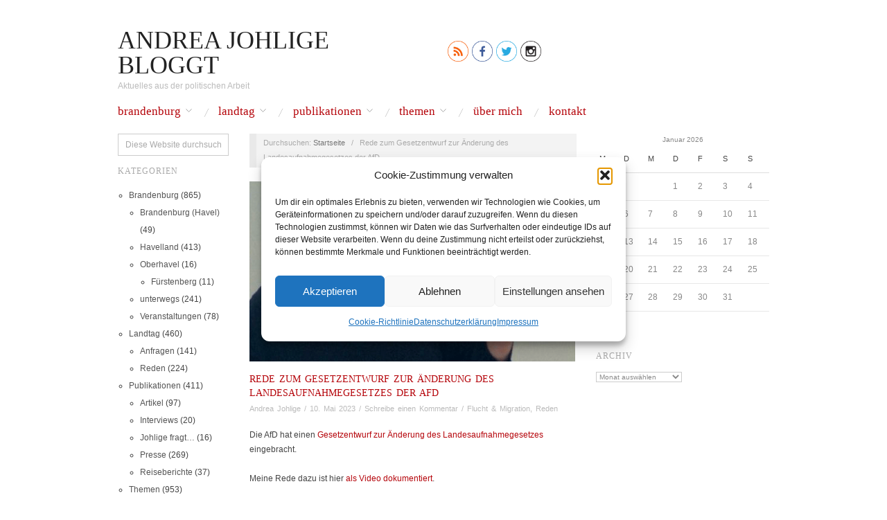

--- FILE ---
content_type: text/html; charset=UTF-8
request_url: https://andrea-johlige.com/rede-zum-gesetzentwurf-zur-aenderung-des-landesaufnahmegesetzes-der-afd/
body_size: 26412
content:
<!doctype html>
<html lang="de">
<head>
	<meta http-equiv="Content-Type" content="text/html; charset=UTF-8" />
	<meta http-equiv="X-UA-Compatible" content="IE=edge,chrome=1">
		
	<!-- Mobile viewport optimized -->
	<meta name="viewport" content="width=device-width,initial-scale=1">
	
		
	<!-- Title -->
	 	
	<link rel="profile" href="http://gmpg.org/xfn/11" />
	<link rel="pingback" href="https://andrea-johlige.com/xmlrpc.php" />
	
	<!-- WP Head -->
	<!--||  JM Twitter Cards by jmau111 v14.1.0  ||-->
<meta name="twitter:card" content="summary_large_image">
<meta name="twitter:creator" content="@DEZi_Brb">
<meta name="twitter:site" content="@DEZi_Brb">
<meta name="twitter:title" content="Rede zum Gesetzentwurf zur Änderung des Landesaufnahmegesetzes der AfD">
<meta name="twitter:description" content="Die AfD hat einen Gesetzentwurf zur Änderung des Landesaufnahmegesetzes eingebracht.Meine Rede dazu ist hier als Video dokumentiert.Ich dokumentiere hier auch den Text der Rede zitiert nac">
<meta name="twitter:image" content="https://andrea-johlige.com/wp-content/uploads/2021/08/standarderprobung2.png">
<!--||  /JM Twitter Cards by jmau111 v14.1.0  ||-->
<title>Rede zum Gesetzentwurf zur Änderung des Landesaufnahmegesetzes der AfD &#8211; Andrea Johlige bloggt</title>
<meta name='robots' content='max-image-preview:large' />
<meta name="generator" content="WordPress 6.9" />
<meta name="template" content="Oxygen 0.6.0" />
<link rel="alternate" type="application/rss+xml" title="Andrea Johlige bloggt &raquo; Feed" href="https://andrea-johlige.com/feed/" />
<link rel="alternate" type="application/rss+xml" title="Andrea Johlige bloggt &raquo; Kommentar-Feed" href="https://andrea-johlige.com/comments/feed/" />
<link rel="alternate" type="application/rss+xml" title="Andrea Johlige bloggt &raquo; Rede zum Gesetzentwurf zur Änderung des Landesaufnahmegesetzes der AfD-Kommentar-Feed" href="https://andrea-johlige.com/rede-zum-gesetzentwurf-zur-aenderung-des-landesaufnahmegesetzes-der-afd/feed/" />
<link rel="alternate" title="oEmbed (JSON)" type="application/json+oembed" href="https://andrea-johlige.com/wp-json/oembed/1.0/embed?url=https%3A%2F%2Fandrea-johlige.com%2Frede-zum-gesetzentwurf-zur-aenderung-des-landesaufnahmegesetzes-der-afd%2F" />
<link rel="alternate" title="oEmbed (XML)" type="text/xml+oembed" href="https://andrea-johlige.com/wp-json/oembed/1.0/embed?url=https%3A%2F%2Fandrea-johlige.com%2Frede-zum-gesetzentwurf-zur-aenderung-des-landesaufnahmegesetzes-der-afd%2F&#038;format=xml" />
<style id='wp-img-auto-sizes-contain-inline-css' type='text/css'>
img:is([sizes=auto i],[sizes^="auto," i]){contain-intrinsic-size:3000px 1500px}
/*# sourceURL=wp-img-auto-sizes-contain-inline-css */
</style>
<link rel='stylesheet' id='style-css' href='https://andrea-johlige.com/wp-content/themes/oxygen/style.min.css?ver=0.6.0' type='text/css' media='all' />
<style id='wp-block-library-inline-css' type='text/css'>
:root{--wp-block-synced-color:#7a00df;--wp-block-synced-color--rgb:122,0,223;--wp-bound-block-color:var(--wp-block-synced-color);--wp-editor-canvas-background:#ddd;--wp-admin-theme-color:#007cba;--wp-admin-theme-color--rgb:0,124,186;--wp-admin-theme-color-darker-10:#006ba1;--wp-admin-theme-color-darker-10--rgb:0,107,160.5;--wp-admin-theme-color-darker-20:#005a87;--wp-admin-theme-color-darker-20--rgb:0,90,135;--wp-admin-border-width-focus:2px}@media (min-resolution:192dpi){:root{--wp-admin-border-width-focus:1.5px}}.wp-element-button{cursor:pointer}:root .has-very-light-gray-background-color{background-color:#eee}:root .has-very-dark-gray-background-color{background-color:#313131}:root .has-very-light-gray-color{color:#eee}:root .has-very-dark-gray-color{color:#313131}:root .has-vivid-green-cyan-to-vivid-cyan-blue-gradient-background{background:linear-gradient(135deg,#00d084,#0693e3)}:root .has-purple-crush-gradient-background{background:linear-gradient(135deg,#34e2e4,#4721fb 50%,#ab1dfe)}:root .has-hazy-dawn-gradient-background{background:linear-gradient(135deg,#faaca8,#dad0ec)}:root .has-subdued-olive-gradient-background{background:linear-gradient(135deg,#fafae1,#67a671)}:root .has-atomic-cream-gradient-background{background:linear-gradient(135deg,#fdd79a,#004a59)}:root .has-nightshade-gradient-background{background:linear-gradient(135deg,#330968,#31cdcf)}:root .has-midnight-gradient-background{background:linear-gradient(135deg,#020381,#2874fc)}:root{--wp--preset--font-size--normal:16px;--wp--preset--font-size--huge:42px}.has-regular-font-size{font-size:1em}.has-larger-font-size{font-size:2.625em}.has-normal-font-size{font-size:var(--wp--preset--font-size--normal)}.has-huge-font-size{font-size:var(--wp--preset--font-size--huge)}.has-text-align-center{text-align:center}.has-text-align-left{text-align:left}.has-text-align-right{text-align:right}.has-fit-text{white-space:nowrap!important}#end-resizable-editor-section{display:none}.aligncenter{clear:both}.items-justified-left{justify-content:flex-start}.items-justified-center{justify-content:center}.items-justified-right{justify-content:flex-end}.items-justified-space-between{justify-content:space-between}.screen-reader-text{border:0;clip-path:inset(50%);height:1px;margin:-1px;overflow:hidden;padding:0;position:absolute;width:1px;word-wrap:normal!important}.screen-reader-text:focus{background-color:#ddd;clip-path:none;color:#444;display:block;font-size:1em;height:auto;left:5px;line-height:normal;padding:15px 23px 14px;text-decoration:none;top:5px;width:auto;z-index:100000}html :where(.has-border-color){border-style:solid}html :where([style*=border-top-color]){border-top-style:solid}html :where([style*=border-right-color]){border-right-style:solid}html :where([style*=border-bottom-color]){border-bottom-style:solid}html :where([style*=border-left-color]){border-left-style:solid}html :where([style*=border-width]){border-style:solid}html :where([style*=border-top-width]){border-top-style:solid}html :where([style*=border-right-width]){border-right-style:solid}html :where([style*=border-bottom-width]){border-bottom-style:solid}html :where([style*=border-left-width]){border-left-style:solid}html :where(img[class*=wp-image-]){height:auto;max-width:100%}:where(figure){margin:0 0 1em}html :where(.is-position-sticky){--wp-admin--admin-bar--position-offset:var(--wp-admin--admin-bar--height,0px)}@media screen and (max-width:600px){html :where(.is-position-sticky){--wp-admin--admin-bar--position-offset:0px}}

/*# sourceURL=wp-block-library-inline-css */
</style><style id='wp-block-paragraph-inline-css' type='text/css'>
.is-small-text{font-size:.875em}.is-regular-text{font-size:1em}.is-large-text{font-size:2.25em}.is-larger-text{font-size:3em}.has-drop-cap:not(:focus):first-letter{float:left;font-size:8.4em;font-style:normal;font-weight:100;line-height:.68;margin:.05em .1em 0 0;text-transform:uppercase}body.rtl .has-drop-cap:not(:focus):first-letter{float:none;margin-left:.1em}p.has-drop-cap.has-background{overflow:hidden}:root :where(p.has-background){padding:1.25em 2.375em}:where(p.has-text-color:not(.has-link-color)) a{color:inherit}p.has-text-align-left[style*="writing-mode:vertical-lr"],p.has-text-align-right[style*="writing-mode:vertical-rl"]{rotate:180deg}
/*# sourceURL=https://andrea-johlige.com/wp-includes/blocks/paragraph/style.min.css */
</style>
<style id='global-styles-inline-css' type='text/css'>
:root{--wp--preset--aspect-ratio--square: 1;--wp--preset--aspect-ratio--4-3: 4/3;--wp--preset--aspect-ratio--3-4: 3/4;--wp--preset--aspect-ratio--3-2: 3/2;--wp--preset--aspect-ratio--2-3: 2/3;--wp--preset--aspect-ratio--16-9: 16/9;--wp--preset--aspect-ratio--9-16: 9/16;--wp--preset--color--black: #000000;--wp--preset--color--cyan-bluish-gray: #abb8c3;--wp--preset--color--white: #ffffff;--wp--preset--color--pale-pink: #f78da7;--wp--preset--color--vivid-red: #cf2e2e;--wp--preset--color--luminous-vivid-orange: #ff6900;--wp--preset--color--luminous-vivid-amber: #fcb900;--wp--preset--color--light-green-cyan: #7bdcb5;--wp--preset--color--vivid-green-cyan: #00d084;--wp--preset--color--pale-cyan-blue: #8ed1fc;--wp--preset--color--vivid-cyan-blue: #0693e3;--wp--preset--color--vivid-purple: #9b51e0;--wp--preset--gradient--vivid-cyan-blue-to-vivid-purple: linear-gradient(135deg,rgb(6,147,227) 0%,rgb(155,81,224) 100%);--wp--preset--gradient--light-green-cyan-to-vivid-green-cyan: linear-gradient(135deg,rgb(122,220,180) 0%,rgb(0,208,130) 100%);--wp--preset--gradient--luminous-vivid-amber-to-luminous-vivid-orange: linear-gradient(135deg,rgb(252,185,0) 0%,rgb(255,105,0) 100%);--wp--preset--gradient--luminous-vivid-orange-to-vivid-red: linear-gradient(135deg,rgb(255,105,0) 0%,rgb(207,46,46) 100%);--wp--preset--gradient--very-light-gray-to-cyan-bluish-gray: linear-gradient(135deg,rgb(238,238,238) 0%,rgb(169,184,195) 100%);--wp--preset--gradient--cool-to-warm-spectrum: linear-gradient(135deg,rgb(74,234,220) 0%,rgb(151,120,209) 20%,rgb(207,42,186) 40%,rgb(238,44,130) 60%,rgb(251,105,98) 80%,rgb(254,248,76) 100%);--wp--preset--gradient--blush-light-purple: linear-gradient(135deg,rgb(255,206,236) 0%,rgb(152,150,240) 100%);--wp--preset--gradient--blush-bordeaux: linear-gradient(135deg,rgb(254,205,165) 0%,rgb(254,45,45) 50%,rgb(107,0,62) 100%);--wp--preset--gradient--luminous-dusk: linear-gradient(135deg,rgb(255,203,112) 0%,rgb(199,81,192) 50%,rgb(65,88,208) 100%);--wp--preset--gradient--pale-ocean: linear-gradient(135deg,rgb(255,245,203) 0%,rgb(182,227,212) 50%,rgb(51,167,181) 100%);--wp--preset--gradient--electric-grass: linear-gradient(135deg,rgb(202,248,128) 0%,rgb(113,206,126) 100%);--wp--preset--gradient--midnight: linear-gradient(135deg,rgb(2,3,129) 0%,rgb(40,116,252) 100%);--wp--preset--font-size--small: 13px;--wp--preset--font-size--medium: 20px;--wp--preset--font-size--large: 36px;--wp--preset--font-size--x-large: 42px;--wp--preset--spacing--20: 0.44rem;--wp--preset--spacing--30: 0.67rem;--wp--preset--spacing--40: 1rem;--wp--preset--spacing--50: 1.5rem;--wp--preset--spacing--60: 2.25rem;--wp--preset--spacing--70: 3.38rem;--wp--preset--spacing--80: 5.06rem;--wp--preset--shadow--natural: 6px 6px 9px rgba(0, 0, 0, 0.2);--wp--preset--shadow--deep: 12px 12px 50px rgba(0, 0, 0, 0.4);--wp--preset--shadow--sharp: 6px 6px 0px rgba(0, 0, 0, 0.2);--wp--preset--shadow--outlined: 6px 6px 0px -3px rgb(255, 255, 255), 6px 6px rgb(0, 0, 0);--wp--preset--shadow--crisp: 6px 6px 0px rgb(0, 0, 0);}:where(.is-layout-flex){gap: 0.5em;}:where(.is-layout-grid){gap: 0.5em;}body .is-layout-flex{display: flex;}.is-layout-flex{flex-wrap: wrap;align-items: center;}.is-layout-flex > :is(*, div){margin: 0;}body .is-layout-grid{display: grid;}.is-layout-grid > :is(*, div){margin: 0;}:where(.wp-block-columns.is-layout-flex){gap: 2em;}:where(.wp-block-columns.is-layout-grid){gap: 2em;}:where(.wp-block-post-template.is-layout-flex){gap: 1.25em;}:where(.wp-block-post-template.is-layout-grid){gap: 1.25em;}.has-black-color{color: var(--wp--preset--color--black) !important;}.has-cyan-bluish-gray-color{color: var(--wp--preset--color--cyan-bluish-gray) !important;}.has-white-color{color: var(--wp--preset--color--white) !important;}.has-pale-pink-color{color: var(--wp--preset--color--pale-pink) !important;}.has-vivid-red-color{color: var(--wp--preset--color--vivid-red) !important;}.has-luminous-vivid-orange-color{color: var(--wp--preset--color--luminous-vivid-orange) !important;}.has-luminous-vivid-amber-color{color: var(--wp--preset--color--luminous-vivid-amber) !important;}.has-light-green-cyan-color{color: var(--wp--preset--color--light-green-cyan) !important;}.has-vivid-green-cyan-color{color: var(--wp--preset--color--vivid-green-cyan) !important;}.has-pale-cyan-blue-color{color: var(--wp--preset--color--pale-cyan-blue) !important;}.has-vivid-cyan-blue-color{color: var(--wp--preset--color--vivid-cyan-blue) !important;}.has-vivid-purple-color{color: var(--wp--preset--color--vivid-purple) !important;}.has-black-background-color{background-color: var(--wp--preset--color--black) !important;}.has-cyan-bluish-gray-background-color{background-color: var(--wp--preset--color--cyan-bluish-gray) !important;}.has-white-background-color{background-color: var(--wp--preset--color--white) !important;}.has-pale-pink-background-color{background-color: var(--wp--preset--color--pale-pink) !important;}.has-vivid-red-background-color{background-color: var(--wp--preset--color--vivid-red) !important;}.has-luminous-vivid-orange-background-color{background-color: var(--wp--preset--color--luminous-vivid-orange) !important;}.has-luminous-vivid-amber-background-color{background-color: var(--wp--preset--color--luminous-vivid-amber) !important;}.has-light-green-cyan-background-color{background-color: var(--wp--preset--color--light-green-cyan) !important;}.has-vivid-green-cyan-background-color{background-color: var(--wp--preset--color--vivid-green-cyan) !important;}.has-pale-cyan-blue-background-color{background-color: var(--wp--preset--color--pale-cyan-blue) !important;}.has-vivid-cyan-blue-background-color{background-color: var(--wp--preset--color--vivid-cyan-blue) !important;}.has-vivid-purple-background-color{background-color: var(--wp--preset--color--vivid-purple) !important;}.has-black-border-color{border-color: var(--wp--preset--color--black) !important;}.has-cyan-bluish-gray-border-color{border-color: var(--wp--preset--color--cyan-bluish-gray) !important;}.has-white-border-color{border-color: var(--wp--preset--color--white) !important;}.has-pale-pink-border-color{border-color: var(--wp--preset--color--pale-pink) !important;}.has-vivid-red-border-color{border-color: var(--wp--preset--color--vivid-red) !important;}.has-luminous-vivid-orange-border-color{border-color: var(--wp--preset--color--luminous-vivid-orange) !important;}.has-luminous-vivid-amber-border-color{border-color: var(--wp--preset--color--luminous-vivid-amber) !important;}.has-light-green-cyan-border-color{border-color: var(--wp--preset--color--light-green-cyan) !important;}.has-vivid-green-cyan-border-color{border-color: var(--wp--preset--color--vivid-green-cyan) !important;}.has-pale-cyan-blue-border-color{border-color: var(--wp--preset--color--pale-cyan-blue) !important;}.has-vivid-cyan-blue-border-color{border-color: var(--wp--preset--color--vivid-cyan-blue) !important;}.has-vivid-purple-border-color{border-color: var(--wp--preset--color--vivid-purple) !important;}.has-vivid-cyan-blue-to-vivid-purple-gradient-background{background: var(--wp--preset--gradient--vivid-cyan-blue-to-vivid-purple) !important;}.has-light-green-cyan-to-vivid-green-cyan-gradient-background{background: var(--wp--preset--gradient--light-green-cyan-to-vivid-green-cyan) !important;}.has-luminous-vivid-amber-to-luminous-vivid-orange-gradient-background{background: var(--wp--preset--gradient--luminous-vivid-amber-to-luminous-vivid-orange) !important;}.has-luminous-vivid-orange-to-vivid-red-gradient-background{background: var(--wp--preset--gradient--luminous-vivid-orange-to-vivid-red) !important;}.has-very-light-gray-to-cyan-bluish-gray-gradient-background{background: var(--wp--preset--gradient--very-light-gray-to-cyan-bluish-gray) !important;}.has-cool-to-warm-spectrum-gradient-background{background: var(--wp--preset--gradient--cool-to-warm-spectrum) !important;}.has-blush-light-purple-gradient-background{background: var(--wp--preset--gradient--blush-light-purple) !important;}.has-blush-bordeaux-gradient-background{background: var(--wp--preset--gradient--blush-bordeaux) !important;}.has-luminous-dusk-gradient-background{background: var(--wp--preset--gradient--luminous-dusk) !important;}.has-pale-ocean-gradient-background{background: var(--wp--preset--gradient--pale-ocean) !important;}.has-electric-grass-gradient-background{background: var(--wp--preset--gradient--electric-grass) !important;}.has-midnight-gradient-background{background: var(--wp--preset--gradient--midnight) !important;}.has-small-font-size{font-size: var(--wp--preset--font-size--small) !important;}.has-medium-font-size{font-size: var(--wp--preset--font-size--medium) !important;}.has-large-font-size{font-size: var(--wp--preset--font-size--large) !important;}.has-x-large-font-size{font-size: var(--wp--preset--font-size--x-large) !important;}
/*# sourceURL=global-styles-inline-css */
</style>

<style id='classic-theme-styles-inline-css' type='text/css'>
/*! This file is auto-generated */
.wp-block-button__link{color:#fff;background-color:#32373c;border-radius:9999px;box-shadow:none;text-decoration:none;padding:calc(.667em + 2px) calc(1.333em + 2px);font-size:1.125em}.wp-block-file__button{background:#32373c;color:#fff;text-decoration:none}
/*# sourceURL=/wp-includes/css/classic-themes.min.css */
</style>
<link rel='stylesheet' id='cmplz-general-css' href='https://andrea-johlige.com/wp-content/plugins/complianz-gdpr/assets/css/cookieblocker.min.css?ver=1765935316' type='text/css' media='all' />
<script type="text/javascript" src="https://andrea-johlige.com/wp-includes/js/jquery/jquery.min.js?ver=3.7.1" id="jquery-core-js"></script>
<script type="text/javascript" src="https://andrea-johlige.com/wp-includes/js/jquery/jquery-migrate.min.js?ver=3.4.1" id="jquery-migrate-js"></script>
<link rel="https://api.w.org/" href="https://andrea-johlige.com/wp-json/" /><link rel="alternate" title="JSON" type="application/json" href="https://andrea-johlige.com/wp-json/wp/v2/posts/16329" /><link rel="EditURI" type="application/rsd+xml" title="RSD" href="https://andrea-johlige.com/xmlrpc.php?rsd" />
<link rel="canonical" href="https://andrea-johlige.com/rede-zum-gesetzentwurf-zur-aenderung-des-landesaufnahmegesetzes-der-afd/" />
<link rel='shortlink' href='https://andrea-johlige.com/?p=16329' />
<style type="text/css" id="simple-css-output">/*@charset "utf-8";@font-face { font-family: helveticabold; src: url(fonts/helvetica_bold_0-webfont.eot); src: url(fonts/helvetica_bold_0-webfont.eot?#iefix) format('embedded-opentype'), url(fonts/helvetica_bold_0-webfont.woff) format('woff'), url(fonts/helvetica_bold_0-webfont.ttf) format('truetype'), url(fonts/helvetica_bold_0-webfont.svg#helveticabold) format('svg'); font-weight: 400; font-style: normal;}@font-face { font-family: helveticaregular; src: url(fonts/helvetica_0-webfont.eot); src: url(fonts/helvetica_0-webfont.eot?#iefix) format('embedded-opentype'), url(fonts/helvetica_0-webfont.woff) format('woff'), url(fonts/helvetica_0-webfont.ttf) format('truetype'), url(fonts/helvetica_0-webfont.svg#helveticaregular) format('svg'); font-weight: 400; font-style: normal;}@font-face { font-family: helvetica-light; src: url(fonts/helvetica_0-webfont.eot); src: url(fonts/helvetica_0-webfont.eot?#iefix) format('embedded-opentype'), url(fonts/helvetica_0-webfont.woff) format('woff'), url(fonts/helvetica_0-webfont.ttf) format('truetype'), url(fonts/helvetica_0-webfont.svg#helvetica-light) format('svg'); font-weight: 400; font-style: normal;}@font-face { font-family: helveticaneue-light; src: url(fonts/helveticaneue-light.eot); src: url(fonts/helveticaneue-light.eot?#iefix) format('embedded-opentype'), url(fonts/helveticaneue-light.woff) format('woff'), url(fonts/helveticaneue-light.ttf) format('truetype'), url(fonts/helveticaneue-light.svg#helveticaneue-light) format('svg'); font-weight: 400; font-style: normal;}body {font-family: -apple-system, BlinkMacSystemFont, "Segoe UI", Roboto, Helvetica, Arial, sans-seri margin: 0; padding: 0;}.clear { clear: both;}.space { clear: both; padding: 30px 0 0; width: 100%; float: left;}.like_txt { margin: 30px 0 0; padding: 0; color: #12a252; font-family: helveticaregular; font-size: 20px; line-height: 20px; text-align: center;}.like_txt a { color: #12a252;}.sfsibeforpstwpr iframe,.sfsiaftrpstwpr iframe { max-width: none;}.sfwp_fivestar_ul li { display: block; padding-right: 20px;}.shwthmbfraftr { margin-top: 5px !important}label.toglpstpgsbttl { float: left; margin-top: 5px !important}.tab_3_icns.shwthmbfraftr .cstmdisplaysharingtxt { float: left;}.tab6 ul.enough_waffling.sfsi_dsplyatend { width: 24%; float: left;}.tab4 ul.like_icon { margin: 0; padding: 20px 0 0; list-style: none; text-align: center;}.tab4 ul.like_icon li { margin: 0; padding: 0; list-style: none; display: inline-block;}.tab4 ul.like_icon li span { margin: 0; width: 58px; display: block; background: url(../images/count_bg.png) no-repeat; height: 38px; overflow: hidden; padding: 10px 2px 2px; font-size: 17px; text-align: center; line-height: 24px; color: #5a6570;}.tab4 ul.like_icon li a { color: #5a6570; text-decoration: none;}.tab4 ul.enough_waffling { margin: 0; padding: 25px 0 27px; list-style: none; text-align: center;}.tab4 ul.enough_waffling li { margin: 0 22px; padding: 0; list-style: none; display: inline-block;}.tab4 ul.enough_waffling li span { float: left;}.tab4 ul.enough_waffling li label { margin: 0 0 0 20px; float: left; font-family: helveticaregular; font-size: 18px; font-weight: 400; text-align: center; line-height: 38px; color: #5a6570;}.sfsi_mainContainer .checkbox { width: 31px; height: 31px; background: url(../images/check_bg.jpg) no-repeat; display: inherit;}.sfsi_mainContainer .radio { width: 40px; height: 40px; background: url(../images/radio_bg.png) no-repeat; display: inherit;}.sfsi_mainContainer .select { width: 137px; height: 47px; font-size: 17px; background: url(../images/select_bg.jpg) no-repeat; display: block; padding-left: 16px; line-height: 49px;}.sfsi_mainContainer .line { background: #eaebee; height: 1px; font-size: 0; margin: 15px 0 0; clear: both; width: 100%; float: left;}.specify_counts { display: block; margin-top: 15px; padding-top: 15px; clear: both; width: 100%; float: left; border-top: 1px solid #eaebee;}.specify_counts .radio_section { width: 30px; float: left; margin: 12px 10px 0 0;}.specify_counts .social_icon_like { width: 54px; float: left; margin: 0 15px 0 0;}.specify_counts .social_icon_like ul { margin: 0; padding: 0; list-style: none; text-align: center;}.specify_counts .social_icon_like li { margin: 0; padding: 0; list-style: none; display: inline-block;}.specify_counts .social_icon_like li span { margin: 0; width: 54px; display: block; background: url(../images/count_bg.jpg) no-repeat; height: 24px; overflow: hidden; padding: 10px 2px 2px; font-family: helveticaregular; font-size: 16px; text-align: center; line-height: 24px; color: #5a6570;}.specify_counts .social_icon_like li a { color: #5a6570; text-decoration: none;}.specify_counts .listing { width: 88%; margin-top: -5px; display: inherit; float: left;}.specify_counts .listing ul { margin: 0; padding: 0; list-style: none; text-align: left;}.specify_counts .listing li { margin: 15px 0 0; padding: 0; list-style: none; clear: both; line-height: 39px; font-size: 17px;}.specify_counts .listing li span { float: left; margin-right: 20px;}.specify_counts .listing li .input { background: #e5e5e5; box-shadow: 2px 2px 3px #dcdcdc inset; border: 0; padding: 10px; margin-left: 25px;}.specify_counts .listing li .input_facebook { width: 288px; background: #e5e5e5; box-shadow: 2px 2px 3px #dcdcdc inset; border: 0; padding: 10px; margin-left: 16px;}.save_button { width: 450px; padding-top: 30px; clear: both; margin: auto;}.save_button a { background: #12a252; text-align: center; font-size: 23px; color: #FFF !important; display: block; padding: 11px 0; text-decoration: none;}.save_button a:hover { background: #079345}.tab5 ul.share_icon_order { margin: 0; padding: 0; list-style: none; text-align: left;}.tab5 ul.share_icon_order li { margin: 22px 6px 0 0; padding: 0; list-style: none; float: left; line-height: 37px;}.tab5 ul.share_icon_order li:last-child { margin: 22px 0 0 3px;}.tab5 .row { border-top: 1px solid #eaebee; margin-top: 25px; padding-top: 15px; clear: both; display: block; width: 100%; float: left; font-family: helveticaregular; line-height: 42px;}.tab5 .icons_size { position: relative;}.tab5 .icons_size span { margin-right: 18px; display: block; float: left; font-size: 17px; font-weight: 400; line-height: 46px;}.tab5 .icons_size span.last { margin-left: 55px;}.tab5 .icons_size input { width: 73px; background: #e5e5e5; box-shadow: 2px 2px 3px #dcdcdc inset; border: 0; padding: 13px 13px 12px; margin-right: 18px; float: left; display: block;}.tab5 .icons_size select.styled { position: absolute; left: 0; width: 135px; height: 46px; line-height: 46px;}.tab5 .icons_size .field { position: relative; float: left; display: block; margin-right: 20px;}.tab5 .icons_size ins { margin-right: 25px; float: left; font-size: 17px; font-weight: 400; text-decoration: none;}.tab5 .icons_size ins.leave_empty { line-height: 23px;}.tab5 .icons_size { padding-top: 15px;}.tab5 ul.enough_waffling { margin: -5px 0 0; padding: 0; list-style: none; text-align: center;}.tab5 .new_wind .row_onl ul.enough_waffling { /*margin: 14px 0 0 167px;*/ margin: 20px 0 0 0; padding: 0; list-style: none; height: 38px; text-align: center; width: 61%;}.tab5 ul.enough_waffling li { margin: 0 22px; padding: 0; list-style: none; display: inline-block; float: left;}.tab5 ul.enough_waffling li span { float: left;}.tab5 ul.enough_waffling li label { margin: 0 0 0 20px; float: left; font-family: helveticaregular; font-size: 18px; font-weight: 400; text-align: center; line-height: 38px; color: #5a6570;}.sticking p { float: left; font-size: 18px !important;}.sticking p.list { width: 168px;}.sticking p.link { margin: 3px 0 0 12px; padding: 0 !important; float: left;}.sticking .float { margin-left: 188px; margin-top: 3px; float: left; font-size: 17px;}.sticking ul { margin: 0; padding: 30px 0 0; list-style: none; float: left;}.sticking a { color: #a4a9ad;}.sticking p { line-height: 19px !important;}.sticking .field { position: relative; float: left; display: block; margin-left: 20px;}.sticking .field .select { width: 206px; height: 47px; background: url(../images/select_bg1.jpg) no-repeat; display: block; padding-left: 10px;}.sticking .field select.styled { position: absolute; left: 0; top: 0; width: 211px; line-height: 46px; height: 46px;}.mouseover_field { width: 455px; float: left; font-size: 18px; margin-top: 10px;}.mouseover_field label { width: 125px; float: left;}.mouseover_field input { width: 256px; float: left; background: #e5e5e5; box-shadow: 2px 2px 3px #dcdcdc inset; border: 0; padding: 10px;}.pop_up_box { width: 474px; background: #FFF; box-shadow: 0 0 5px 3px #d8d8d8; margin: 200px auto; padding: 20px 25px 0px; font-family: helveticaregular; color: #5a6570; min-height: 250px; position: relative;}.pop_up_box h4,.pop_up_box_ex h4 { font-size: 20px; color: #5a6570; text-align: center; margin: 0; padding: 0; line-height: 22px;}.pop_up_box p,.pop_up_box_ex p { font-size: 17px; line-height: 28px; color: #5a6570; text-align: left; margin: 0; padding: 25px 0 0; font-family: helveticaregular;}.sfsi_popupcntnr { float: left; width: 100%}.sfsi_popupcntnr>h3 { color: #000; float: left; font-weight: 700; margin-bottom: 5px; width: 100%}ul.flwstep { float: left; width: 100%}ul.flwstep>li { color: #000; font-size: 16px; margin: 5px;}.upldbtn { float: left; text-align: center; width: 100%}.upload_butt { background-color: #12a252; border: none; color: #fff; font-weight: 700; margin-top: 10px; padding: 7px 22px; width: auto; cursor: pointer; font-size: 19px;}.pop_up_box .button { background: #12a252; font-size: 22px; line-height: 24px; color: #5a6570; text-align: center; min-height: 80px; margin-top: 32px; box-shadow: none;}.pop_up_box .button:hover { box-shadow: none !important;}.pop_up_box .button a.activate { padding: 0px 0;}.pop_up_box a,.pop_up_box_ex a { color: #a4a9ad; font-size: 20px; text-decoration: none; text-align: center; display: inline-block; margin-top: 18px; width: 100%;}.pop_up_box .upload { width: 100%; float: left; text-align: left; margin-top: 15px; height: 46px;}.pop_up_box .upload label { width: 135px; float: left; line-height: 45px; font-size: 18px; font-family: helveticaregular; text-align: left;}.pop_up_box .upload input[type=text] { width: 248px; float: left; background: #e5e5e5; box-shadow: 2px 2px 3px #dcdcdc inset; border: 0; padding: 0 10px; font-size: 16px; height: 44px; text-align: left; color: #5a6570; font-family: helveticaregular;}.pop_up_box .upload input.upload_butt { width: 100px; background: #12a252; box-shadow: 0 0 0; border: 0; text-align: center; font-size: 18px; color: #fff; font-family: helveticaregular; height: 45px; right: 32px; top: 71px; position: absolute;}.pop_up_box .upload a { color: #12a252; font-size: 18px; text-decoration: underline; font-family: helveticaregular; margin: 0 0 16px 140px;}.pop_up_box a:hover,.pop_up_box_ex a:hover { color: #a4a9ad;}.inr_cont .fb_url { clear: both;}.inr_cont .fb_url .checkbox,.inr_cont .fb_url input.add,.inr_cont .fb_url label,.inr_cont .fb_url lable { float: left;}.inr_cont .fb_url input.add { margin-left: 19px;}.inr_cont .fb_url .checkbox { margin: 6px 0 0;}.inr_cont .fb_url label { /*line-height: 41px; margin: 0 0 0 15px;*/ line-height: 22px; margin: 10px 0 0 15px; font-size: 17px;}.inr_cont textarea.add_txt { resize: none; margin: 0 0 0 19px !important; height: 60px;}.tab2 .inr_cont textarea.add_txt { width: 382px !important; height: 90px; overflow: hidden;}.tab2 .inr_cont input.add { width: 417px;}.red_txt,.tab2 .red_txt { color: #ef4745 !important; text-align: center !important; padding-top: 5px !important;}.green_txt { color: #12A252 !important; text-align: center !important; padding-top: 5px !important;}.red_txt { color: #f80000 !important; text-align: center !important; padding-top: 5px !important;}.linked_tab_2 .fb_url label { /* width: 32%;*/ /* width: 26.99%;*/ width: 22%;}.twt_tab_2 label { width: 18%}.bdr_top { border-top: none !important;}.linked_tab_2 .fb_url input.link_dbl { margin-bottom: 6px;}.tab3 { overflow: hidden;}.tab3 .row { /*border-top: 1px solid #EAEBEE;*/ padding: 25px 0; clear: both; overflow: hidden;}.tab3 ul.tab_3_list { overflow: hidden; margin: 4px 0 11px;}ul.tab_3_list li { background: url(../images/tab_3_list_bg.jpg) 13px 7px no-repeat; padding: 0 0 0 30px; color: #778088; font-family: helveticaregular; font-size: 17px; margin-bottom: 4px;}.tab5 ul.tab_3_list li { background: url(../images/tab_3_list_bg.jpg) 13px 18px no-repeat;}.tab3 .row h3 { /* margin: 0 0 20px;*/ margin: 20px 0 0px; color: #414951; font-family: helveticabold; font-size: 20px;}ul.tab_3_icns { list-style: none; margin: 10px 0 0; overflow: hidden;}ul.tab_3_icns li { width: 100%; margin: 0 0 21px; float: left;}ul.tab_3_icns label { float: left; line-height: 42px; /*margin: 0 20px;*/ color: #69737C; font-size: 18px; font-family: helveticaregular; min-width: 125px;}ul.tab_3_icns li .icns_tab_3,ul.tab_3_icns li .radio { float: left;}.tab3 .sub_row h4 { color: #a4a9ad !important;}.tab3 .sub_row p { padding-top: 18px !important; clear: both; overflow: hidden;}.sub_row .sub_sub_box p { padding-top: 18px !important;}.tab3 .sub_row .checkbox { float: left; margin-top: 4px;}.tab3 .sub_row .sub_sub_box { width: 80%; margin: 7px 0 15px 10%; float: left;}.tab3 .sub_row input.smal_inpt { width: 73px; background: #e5e5e5; box-shadow: 2px 2px 3px #dcdcdc inset; border: 0; padding: 10px; float: left; margin-left: 10px;}.tab3 .sub_row .drop_lst { border: 1px solid #d6d6d6; font-size: 16px; color: #5a6570; width: 120px;}.tab3 .first_row,.tab3 .first_row p,.tab3 .first_row p .radio,.tab3 .first_row p label { float: left;}.tab3 .first_row { width: 90%; float: left;}.tab3 .first_row p { padding: 0 !important;}.tab3 .first_row p label { line-height: 44px; margin: 0 10px;}.tab3 .first_row p:last-child { margin-left: 27%}.tab3 .tab_1_sav { padding-top: 20px !important; margin: 10px auto 20px;}.suc_msg { background: #12A252; color: #FFF; display: none; font-size: 23px; padding: 10px; text-align: left; text-decoration: none;}.error_msg { background: #D22B30; color: #FFF; display: none; font-size: 23px; padding: 10px; text-align: left; text-decoration: none;}.fileUPInput { cursor: pointer; position: relative; top: -43px; right: 0; z-index: 99; height: 42px; font-size: 5px; opacity: 0; -moz-opacity: 0; filter: alpha(opacity=0); width: 100%}.inputWrapper { height: 20px; width: 50px; overflow: hidden; position: relative; cursor: pointer;}.custom-txt { background: none !important; padding-left: 2px !important;}.custom-img { float: left; margin-left: 20px;}.loader-img { float: left; margin-left: -70px; display: none;}.pop-overlay { position: fixed; top: 0; left: 0; width: 100%; height: 100%; background-color: #d3d3d3; z-index: 10; padding: 20px; display: none;}.fb-overlay { position: fixed; top: 0; left: 0; width: 100%; height: 100%; background-color: #d3d3d3; z-index: -1000; padding: 20px; opacity: 0; display: block;}.inputError { border: 1px solid #f80000 !important;}.sfsicloseBtn { position: absolute; top: 0; right: 0; cursor: pointer;}.sfsi_tool_tip_2 .tool_tip>img,.tool_tip>img { display: inline-block; margin-right: 4px; float: left;}.norm_row { float: left; min-width: 25px;}.norm_row a { border: none; display: inline-block; position: relative; float: left;}.sfsi_tool_tip_2 a { min-height: 0 !important;}.sfsi_widget { min-height: 55px;}.sfsi_widget a img { box-shadow: none !important; outline: 0;}.sfsi_wicons { display: inline-block; color: #000;}.sel-active { background-color: #f7941d;}.sfsi_outr_div .close { position: absolute; right: 18px; top: 18px;}.sfsi_outr_div h2 { color: #778088; font-family: helveticaregular; font-size: 26px; margin: 0 0 9px; padding: 0; text-align: center; font-weight: 400;}.sfsi_outr_div ul li a { color: #5A6570; text-decoration: none;}.sfsi_outr_div ul li { display: inline-block; list-style: none; margin: 0; padding: 0; float: none;}.expanded-area { display: none;}.sfsi_wicons a { -webkit-transition: all .2s ease-in-out; -moz-transition: all .2s ease-in-out; -o-transition: all .2s ease-in-out; -ms-transition: all .2s ease-in-out;}.scale,.scale-div { -webkit-transform: scale(1.1); -moz-transform: scale(1.1); -o-transform: scale(1.1); transform: scale(1.1);}.sfsi_Sicons { float: left;}.sfsi_Sicons .sf_subscrbe { margin: 2px 3px 3px 0; line-height: 20px;}.sfsi_Sicons .sf_fb{ margin: 0 4px 0 5px; line-height: 20px;} .sfsi_Sicons .sf_fb_share { text-align: left; vertical-align: middle; float: left; line-height: 33px; width: auto; margin-right: 7px; }.sfsi_Sicons .sf_twiter { margin: -12px 7px 0 4px; line-height: 20px;}.sfsi_Sicons.left .sf_subscrbe { margin: 2px 8px 3px 0;}.sfsi_Sicons.left .sf_fb { margin: 0 8px 0 0;}.sfsi_Sicons.left .sf_twiter { margin: 2px 7px 0 0;}.sfsi_Sicons.right .sf_subscrbe { margin: 2px 0 3px;}.sfsi_Sicons.right .sf_fb { margin: 0 0 0 7px;}.sfsi_Sicons.right .sf_twiter { margin: 2px 0 0 8px;}.sfsi_Sicons .sf_subscrbe,.sfsi_Sicons .sf_twiter { position: relative; width: 75px;}.sfsi_Sicons .sf_twiter iframe { margin: 0px; height: 20px !important; overflow: visible !important;}.sfsi_Sicons .sf_twiter iframe #widget { overflow: visible !important;}.sfsi_Sicons .sf_subscrbe a { width: auto; float: left; border: medium none; padding-top: 0px;}.sfsi_Sicons .sf_subscrbe a:focus { outline: medium none;}.sfsi_Sicons .sf_subscrbe a img { width: 65px; float: left; height: 20px !important;}.sfsi_Sicons .sf_fb { position: relative; width: 75px;}.sfsi_Sicons .fb_iframe_widget { float: left; min-width: 115px; width: 73px; margin: 2px 0 0;}.sfsi_Sicons .fb_iframe_widget[data-layout="button_count"]{ min-width:125px;}.sfsi_pop_up .button a:hover { color: #fff;}.sfsi_pop_up .button:hover { background: #12a252; color: #fff; border: none;}ul.icn_listing li .right_info a { outline: 0; font-family: helveticaregular;}.upload_pop_up .upload_butt { line-height: 27px; margin-left: 6px;}.drop_lsts { left: 220px; position: relative; top: -40px;}.drop_lsts .styled { top: -42px; width: 127px; height: 33px;}.drop_lsts span { line-height: 50px;}.drag_drp { left: 11px; position: relative; top: 38px; font-size: 17px;}.listing ul li label { width: 224px; float: left;}.row_onl { width: 100%; float: left;}#sfsi_Show_popupOn_PageIDs option.sel-active { background: #f7941d;}.sfsi_inside div iframe { float: left; margin: 0;}.sfsi_inside div #___plus_0,.sfsi_inside div #___plusone_0 { height: 27px;}.sfsi_outr_div li { float: left;}.sfsi_tool_tip_2 .sfsi_inside div { min-height: 0;}#___plus_1>iframe { height: 30px;}.main_contant h1 { margin: 0 0 23px;}.main_contant p { margin: 0 0 11px;}.main_contant p>a { color: #1a1d20; text-decoration: underline;}.tab1 .gary_bg { background: #f1f1f1;}#accordion { margin-top: 25px;}.main_contant p>a,.tab1 p span { font-family: helveticabold;}.wapper .ui-accordion-header-active { margin-top: 20px !important;}.wapper .tab2 { padding: 20px 33px 12px 34px !important;}.wapper .tab2 p { margin-bottom: 6px;}.tab2 .twt_tab_2 label { width: 175px;}.tab2 .twt_fld { margin: 18px 0 23px; float: left;}.tab2 .twt_fld_2 { margin: 0 0 12px; float: left;}.tab2 .utube_inn { padding-bottom: 2px; float: left;}.tab2 .utube_inn label { max-width: 90%}.tab2 .utube_inn label span { font-family: helveticabold;}.tab2 .inr_cont p>a { font-family: helveticaneue-light; color: #778088; text-decoration: underline;}.pinterest_section .inr_cont .pint_url { float: left; padding-top: 6px; clear: both;}.pinterest_section .inr_cont .add { width: 417px !important;}.linkedin_section .link_1,.linkedin_section .link_2,.linkedin_section .link_3,.linkedin_section .link_4 { float: left; width: 100%}.linkedin_section .link_1 input.add,.linkedin_section .link_2 input.add,.linkedin_section .link_3 input.add,.linkedin_section .link_4 input.add { width: 417px;}.linkedin_section .link_1 { margin-bottom: 7px;}.linkedin_section .link_2 { margin-bottom: 12px;}.linkedin_section .link_3,.linkedin_section .link_4 { margin-bottom: 13px;}.tab2 .linkedin_section .link_4 { margin-bottom: 0;}ul.tab_3_list li span { font-family: helveticaregular;}#accordion .tab4 h4,#accordion1 .tab4 h4 { color: #414951; font-size: 20px;}.specify_counts .listing li .input { width: 73px;}.sfsi_fbpgidwpr { width: 160px; float: left; font-weight: bold; font-size: 17px; color: #000000;}.sfsi_fbpgiddesc { font-weight: normal; width: 42%; font-size: 14px; color: #888888; padding: 4px 0 0 60px;}.specify_counts .listing li .input.mypginpt { width: 288px;}.tab3 .Shuffle_auto .sub_sub_box .tab_3_option { padding-top: 0 !important; margin-bottom: 10px !important;}.tab4 { padding-top: 35px !important;}.tab4 .save_button { padding-top: 46px;}.tab5 { padding-top: 31px !important;}.tab7 { padding-top: 28px !important;}.tab5 .row_onl { margin-top: 15px;}.tab5 .sticking .link>a { color: #a4a9ad; text-decoration: underline;}.tab5 .mouse_txt h4 { /*margin-bottom: 8px!important;*/ padding-bottom: 30px !important;}.tab5 .save_button { padding-top: 54px;}.tab7 .like_pop_box h2 { font-family: helveticabold; text-align: center; color: #414951; font-size: 26px;}.tab1 ul.icn_listing li .right_info label:hover { text-decoration: none !important;}.tab1 ul.icn_listing li .right_info label.expanded-area { clear: both; float: left; margin-top: 14px; width: 100%;}.tab7 .space { margin-top: 14px;}.tab7 .pop_up_show label { font-family: helveticaneue-light !important;}.tab7 .save_button { padding-top: 78px;}.like_txt a { text-decoration: none; font-family: helveticaregular;}.bdr_btm_non { border-bottom: none !important;}.tab1 .tab_1_sav { padding-top: 13px;}#accordion .tab2 .facebook_section .inr_cont p.extra_sp,#accordion1 .tab2 .facebook_section .inr_cont p.extra_sp { padding-top: 7px; }.tab2 .custom_section { width: 100%}.tab7 { padding-bottom: 40px !important;}.tab9 .save_button { padding-top: 40px;}.tab9 .save_button a { padding: 16px 0;}.tab2 .twitter_section .twt_fld input.add,.tab2 .twitter_section .twt_fld_2 textarea.add_txt { width: 464px !important;}.tab2 .utube_inn .fb_url label span { font-family: helveticaneue-light;}.tab1 label,.tab2 label,.tab3 label,.tab4 label,.tab5 label,.tab6 label,.tab7 label,.tab8 label { cursor: default !important;}.tab5 .new_wind h4 { margin-bottom: 11px !important;}.pop_up_box .fb_2 span { height: 28px !important;}.pop_up_box .sfsi_tool_tip_2 .fbb .fb_1 a { margin-top: 0;}.tab6 .social_icon_like1 ul li span { margin-top: -1px;}#sfpageLoad { background: url(../images/ajax-loader.gif) 50% 50% no-repeat #F9F9F9; height: 100%; left: 160px; opacity: 1; position: fixed; top: 0; width: 92%; z-index: 9999;}.sfsi_tool_tip_2,.tool_tip { background: #FFF; border: 1px solid #e7e7e7; box-shadow: #e7e7e7 0 0 2px 1px; display: block; float: left; margin: 0 0 0 -52px; padding: 5px 14px 5px 14px; position: absolute; z-index: 10000; border-bottom: #e5e5e5 solid 4px; width: 100px;}.sfsi_tool_tip_2 { display: inline-table;}.inerCnt,.inerCnt:hover,.inerCnt>a,.inerCnt>a:hover,.widget-area .widget a { outline: 0;}.sfsi_tool_tip_2_inr { bottom: 90%; left: 20%; opacity: 0;}.sfsi_tool_tip_2 .bot_arow { background: url(../images/bot_tip_icn.png) no-repeat; position: absolute; bottom: -21px; left: 50%; width: 15px; height: 21px; margin-left: -5px;}.sfsi_tool_tip_2 .top_big_arow { position: absolute; -webkit-transform: rotate(180deg); -moz-transform: rotate(180deg); -ms-transform: rotate(180deg); -o-transform: rotate(180deg); transform: rotate(180deg); top: -21px; left: 50%; width: 15px; height: 21px; margin-right: -5px;}.sfsi_tool_tip_2_inr .gpls_visit>a,.sfsi_tool_tip_2_inr .prints_visit_1 a,.sfsi_tool_tip_2_inr .utub_visit>a { margin-top: 0;}.sfsi_tool_tip_2_inr .linkin_1 a,.sfsi_tool_tip_2_inr .linkin_2 a,.sfsi_tool_tip_2_inr .linkin_3 a,.sfsi_tool_tip_2_inr .linkin_4 a,.sfsi_tool_tip_2_inr .prints_visit a { margin: 0;}.sfsiTlleftBig { bottom: 121%; left: 22%; margin-left: -54%}.sfsiTlleft { bottom: 100%; left: 50%; margin-left: -66px; margin-bottom: 2px;}.sfsi_plc_btm { bottom: auto; top: 100%; left: 50%; margin-left: -63px; margin-top: -6px; margin-bottom: auto;}.inerCnt { position: relative; z-index: inherit !important; float: left; width: 100%; float: left;}.sfsi_wicons { margin-bottom: 30px; position: relative; padding-top: 5px;}.norm_row .bot_no { position: absolute; padding: 1px 0; font-size: 12px !important; text-align: center; line-height: 12px !important; background: #fff; border-radius: 5px; left: 50%; margin-left: -20px; z-index: 9; border: 1px solid #333; top: 100%; white-space: pre; -webkit-box-sizing: border-box; -moz-box-sizing: border-box; box-sizing: border-box; margin-top: 0px; width: 40px;}.norm_row .bot_no:before { content: url(images/count_top_arow.png); position: absolute; height: 9px; margin-left: -7.5px; top: -10px; left: 50%; width: 15px;}.bot_no.sfsiSmBtn { font-size: 10px; margin-top: 4px;}.bot_no.sfsiSmBtn:before { margin-left: -8px; top: -9px;}.norm_row .cbtn_vsmall { font-size: 9px; left: -28%; top: 4px;}.norm_row .cbtn_vsmall:before { left: 31%; top: -9px; margin-left: -31%}h2.optional { font-family: helveticaregular; font-size: 25px; margin: 14px 0 19px; color: #5a6570;}.utube_tool_bdr .utub_visit { margin: 9px 0 0; height: 24px; display: inline-block; float: none;}.utube_tool_bdr .utub_2 { margin: 9px 0 0; height: 24px; width: 86px; display: inline-block; float: none;}.printst_tool_bdr { width: 79px;}.printst_tool_bdr .prints_visit { margin: 0 0 10px -22px;}.printst_tool_bdr .prints_visit_1 { margin: 0 0 0 -53px;}.fb_tool_bdr { width: 68px; height: auto;}.fb_tool_bdr .sfsi_inside { text-align: center; width: 100%; float: left; overflow: hidden;}.fb_tool_bdr .sfsi_inside .icon1 { /* margin: 0 0 -5px 0;*/ margin: 2px 0px 4px 0; height: auto; display: inline-block; float: none; width: 62px;}.fb_tool_bdr .sfsi_inside .icon2 { margin: 2px 0 3px 0 !important; height: auto; width: 60px; display: inline-block; overflow: hidden;}.fb_tool_bdr .sfsi_inside .icon3 { margin: 2px 0 2px 0; height: auto; width: 62px; display: inline-block; float: none;}.fb_tool_bdr .sfsi_inside .fb_1,.fb_tool_bdr .sfsi_inside .fb_2,.fb_tool_bdr .sfsi_inside .fb_3 { margin: 9px 0 0; height: 25px;}.printst_tool_bdr .sfsi_inside { text-align: center; float: left; width: 100%}.printst_tool_bdr .sfsi_inside .icon1 { /* margin: 2px 0;*/ margin: 3px 0 3px 0; /* height: 24px;*/ height: auto; display: inline-block; float: none; width: 64px;}.printst_tool_bdr .sfsi_inside .icon2 { /* margin: 2px 0;*/ margin: 2px 0 2px 0; height: auto; display: inline-block; float: none; max-width: 73px; width: auto;}.printst_tool_bdr .sfsi_inside .prints_visit,.printst_tool_bdr .sfsi_inside .prints_visit_1 { margin: 9px 0 0; height: 20px; float: none; display: inline-block;}.printst_tool_bdr { margin-left: -59px;}.fb_tool_bdr .sfsi_inside .icon1>a>img,.gpls_tool_bdr .sfsi_inside .icon1>a>img,.linkedin_tool_bdr .sfsi_inside .icon1>a>img,.linkedin_tool_bdr .sfsi_inside .icon4>a>img,.printst_tool_bdr .sfsi_inside .icon1>a>img,.printst_tool_bdr .sfsi_inside .icon2>a>img,.utube_tool_bdr .sfsi_inside .icon1>a>img { padding-top: 0;}.gpls_tool_bdr { width: 76px;}.gpls_tool_bdr .sfsi_inside .icon1>a>img { padding-top: 0;}.gpls_tool_bdr .sfsi_inside { text-align: center; width: 100%; float: left;}.gpls_tool_bdr .sfsi_inside .icon1 { margin: 2px 0; display: inline-block; float: none; height: 29px; width: 76px;}.gpls_tool_bdr .sfsi_inside .icon2 { margin: 2px 0 3px 0; display: inline-block; float: none; height: 24px; width: 38px;}.gpls_tool_bdr .sfsi_inside .icon3 { margin: 3px 0 2px 0; display: inline-block; float: none; height: 24px; width: 76px;}.gpls_tool_bdr .sfsi_inside .gpls_visit,.gpls_tool_bdr .sfsi_inside .gtalk_2,.gpls_tool_bdr .sfsi_inside .gtalk_3 { margin: 9px 0 0; height: 29px;}.pop_up_box_ex.sfsi_pop_up .fb_tool_bdr,.gpls_tool_bdr,.linkedin_tool_bdr,.twt_tool_bdr { bottom: 100%; left: 50%; margin-bottom: -12px;}.fb_tool_bdr,.gpls_tool_bdr,.linkedin_tool_bdr,.twt_tool_bdr { bottom: 100%; left: 50%; margin-bottom: 8px;}.printst_tool_bdr { bottom: 80%; left: 50%; /* margin-bottom: 2px;*/ margin-bottom: 0px; margin-bottom: 18px;}.printst_tool_bdr { bottom: 80%; left: 50%; margin-bottom: 18px;}.twt_tool_bdr .sfsi_inside { text-align: center; width: 100%; float: left;}.twt_tool_bdr .sfsi_inside .cstmicon1 { margin: 2px 0px 2px 0 !important; /*margin: 2px 0!important; display: inline-block;*/ float: none; width: 62px; /* overflow: hidden;*/ /*height: 20px;*/}.twt_tool_bdr .sfsi_inside .cstmicon1 a img { float: left;}.twt_tool_bdr .sfsi_inside .icon1 { /*margin: -4px 0 -5px 0 !important;*/ margin: 5px 0px 3px 0 !important; display: inline-block; float: none; width: 61px; /* overflow: hidden;*/ height: auto;}.twt_tool_bdr .sfsi_inside .icon1 iframe { width: 61px !important;}.twt_tool_bdr .sfsi_inside .icon2 { margin: 3px 0px 2px 0px !important; display: inline-block; float: none; height: auto; width: 58px;}.twt_tool_bdr .sfsi_inside .twt_1 { margin: 9px 0 0; display: inline-block; float: none; width: 58px; height: 20px; overflow: hidden;}.twt_tool_bdr .sfsi_inside .twt_1 iframe { width: 100% !important;}.twt_tool_bdr .sfsi_inside .twt_2 { margin: 9px 0 0; height: 20px; display: inline-block; float: none; width: 58px;}.utube_tool_bdr .sfsi_inside { text-align: center; width: 100%; float: left;}.utube_tool_bdr .sfsi_inside .icon1 { /*margin: 5px 0 0;*/ margin: 4px 0px 3px 0; height: 24px; display: inline-block; float: none; width: 96px;}.utube_tool_bdr .sfsi_inside .icon2 { /* margin: 9px 0 0;*/ margin: 2px 0 3px 0 !important; height: 24px; display: inline-block; float: none; max-width: 96px; width: 82px;}.pop-overlay.read-overlay.ytex-s2 .utube_tool_bdr { width: 93px; bottom: 100%; left: 50%; margin-bottom: -12px;}.utube_tool_bdr { width: 93px; bottom: 100%; left: 50%; margin-bottom: 8px;}.linkedin_tool_bdr { width: 66px;}.linkedin_tool_bdr .sfsi_inside { text-align: center; float: left; width: 100%}.linkedin_tool_bdr .sfsi_inside .icon1 { margin: 2px 0 2px 0px; display: inline-block; float: none; /* height: 20px;*/ width: 100%; text-align: initial;}.linkedin_tool_bdr .sfsi_inside .icon2 { margin: 2px 19px 2px 0px; display: inline-block; float: none; /* height: 20px;*/ width: 100%;}.linkedin_tool_bdr .sfsi_inside .icon3 { margin: 2px 19px 2px 0px; display: inline-block; float: none; /* height: 20px;*/ width: 100%;}.linkedin_tool_bdr .sfsi_inside .icon4 { margin: 2px 0 1px 0px; display: inline-block; float: none; /* height: 25px !important;*/ width: 100%;}.sfsi_FrntInner_chg .linkedin_tool_bdr .sfsi_inside .icon1 { margin: 7px 0;}.sfsi_widget .linkedin_tool_bdr .sfsi_inside .icon4,.sfsi_widget .gpls_tool_bdr .sfsi_inside .icon1,.sfsi_widget .fb_tool_bdr .sfsi_inside .icon1 { height: auto}.linkedin_tool_bdr .linkin_1,.linkedin_tool_bdr .linkin_2,.linkedin_tool_bdr .linkin_3,.linkedin_tool_bdr .linkin_4 { margin: 9px 0 0 !important; height: 20px; display: inline-block; float: none; overflow: hidden;}.twt_tool_bdr { width: 62px; height: auto;}.twt_tool_bdr .sfsi_inside .icon1>iframe { margin: 0 auto !important; float: none !important; width: 100%}.twt_tool_bdr .sfsi_inside .icon1>iframe #widget { text-align: center;}.sfsi_pop_up .button { border: none; padding: 0;}.pop_up_box .button a { color: #fff; line-height: normal; font-size: 22px; text-decoration: none; text-align: center; width: 482px; height: 80px; margin: 0; display: table-cell; vertical-align: middle; font-family: helveticabold;}.tab3 ul.tab_3_icns li .radio { margin-top: 7px;}.tab3 ul.tab_3_icns li label { line-height: 50px !important; margin-left: 20px;}.sfsi_mainContainer input[type=email],.sfsi_mainContainer input[type=number],.sfsi_mainContainer input[type=password],.sfsi_mainContainer input[type=search],.sfsi_mainContainer input[type=tel],.sfsi_mainContainer input[type=text],.sfsi_mainContainer input[type=url],.sfsi_mainContainer select,.sfsi_mainContainer textarea { color: #5a6570 !important; line-height: 1 !important;}.adminTooltip { left: 118px; position: absolute;}.adPopWidth { min-height: 136px !important;}.main_contant p>a.lit_txt,.tab4 p>a { font-family: helveticaregular; color: #414951;}.tab1 ul.icn_listing li .custom-txt { margin-left: 5px;}.tab1 ul.icn_listing li .custom-img { margin-left: 18px;}.linkedin_section .link_4>label.anthr_labl { height: 60px;}.mediam_txt { font-family: helveticabold;}.sfsiCtxt { line-height: 51px; font-family: helveticaregular; font-size: 22px; float: left; padding-left: 19px; color: #5a6570;}.customstep2-img { width: 51px; float: left;}.tab2 .row h2.custom { margin: 15px 0 7px 21px; height: 52px; line-height: 51px; font-family: helveticaregular; font-size: 22px;}.custom-links p.cus_link label { margin-left: 0;}.pop_up_box .sfsi_tool_tip_2 .fbb .fb_1 a>img:hover { opacity: .9;}.tab2 .rss_url_row .sfrsTxt { font-size: 17px; line-height: 47px; margin: 0 0 0 4px; font-family: helveticaregular;}.tab2 .rss_url_row .sfrsTxt>strong { font-family: helveticaregular;}.tab2 .utube_inn p.extra_pp { float: left; width: 100%; margin: 0 0 0 48px;}.tab2 .utube_inn p.extra_pp label { float: left; line-height: 41px; margin-right: 8px;}.sfsi_inside .icon2 .fb_iframe_widget span { width: 500px !important;}@media (max-width:767px) { .sfsi_inside .icon2 .fb_iframe_widget span { width: auto; } .sfsi_outr_div { top: 10% } .sfsi_outr_div h2 { font-size: 22px !important; line-height: 28px; } .sfsi_wicons { padding-top: 0; }}.specify_counts .listing li .high_prb { height: 41px;}.sfsi_Sicons { position: relative;}.sfsi_Sicons .fb_iframe_widget { float: left; width: 73px; margin: 2px 0 0;}.sfsi_Sicons .sf_fb .fb_iframe_widget>span { position: absolute; /*width: 450px!important; z-index: 1;*/}.tab2 .utube_inn label { font-size: 17px;}.sfsi_plc_btm { padding: 5px 14px 9px;}.tab7 .field { margin-top: 7px;}.sfsi_outr_div ul li .cmcls img { margin-top: 0 !important;}.sfsi_outr_div ul li .inerCnt { float: left;}.sfsi_outr_div ul li .inerCnt .bot_no { position: absolute; padding: 1px 0; font-size: 12px !important; line-height: 12px !important; text-align: center; background: #fff; border-radius: 5px; display: block; left: 50%; margin-left: -20px; border: 1px solid #333; white-space: pre; -webkit-box-sizing: border-box; -moz-box-sizing: border-box; box-sizing: border-box; margin-top: 6px; width: 40px; word-break: break-all; word-wrap: break-word;}.sfsi_outr_div ul li .inerCnt .bot_no:before { content: url(images/count_top_arow.png); position: absolute; height: 9px; margin-left: -7.5px; top: -10px; left: 50%; width: 15px;}.sfsi_outr_div { position: fixed; width: 100%; float: none; left: 50%; top: 20%; margin-left: -50%; opacity: 0; z-index: -1; display: block; text-align: center;}.sfsi_outr_div .sfsi_FrntInner_chg { display: inline-block; padding: 15px 17px 27px 18px; background: #FFF; border: 1px solid #EDEDED; box-shadow: 0 0 5px #CCC; margin: 20px; position: relative;}.sfsi_FrntInner_chg .sfsiclpupwpr { position: absolute; right: -10px; top: -10px; width: 25px; cursor: pointer;}.sfsi_FrntInner_chg .sfsiclpupwpr img { width: auto; float: left; border: medium none;}.tab7 .like_pop_box { width: 100%; margin: 35px auto auto; position: relative; text-align: center;}.tab7 .like_pop_box .sfsi_Popinner { display: inline-block; padding: 18px 20px; box-shadow: 0 0 5px #ccc; -webkit-box-shadow: 0 0 5px #ccc; border: 1px solid #ededed; background: #FFF;}.tab7 .like_pop_box .sfsi_Popinner h2 { margin: 0 0 23px; padding: 0; color: #414951; font-family: helveticabold; font-size: 26px; text-align: center;}.tab7 .like_pop_box .sfsi_Popinner ul { margin: 0; padding: 0; list-style: none; text-align: center;}.tab7 .like_pop_box .sfsi_Popinner ul li { margin: 0; padding: 0; list-style: none; display: inline-block;}.tab7 .like_pop_box .sfsi_Popinner ul li span { margin: 0; width: 60px; display: block; background: url(../images/count_bg.png) no-repeat; height: 37px; overflow: hidden; padding: 10px 2px 2px; font-family: helveticaregular; font-size: 16px; text-align: center; line-height: 24px; color: #5a6570;}.tab7 .like_pop_box .sfsi_Popinner ul li a { color: #5a6570; text-decoration: none;}.sfsi_outr_div .sfsi_FrntInner_chg .sfsi_wicons { margin-bottom: 0;}.sfsi_outr_div ul { list-style: none; margin: 0 0 24px; padding: 0; text-align: center;}a.sfsiColbtn { color: #5a6570 !important; float: right; font-size: 14px; margin: -35px -30px 0 0; position: relative; right: 0; font-family: helveticaregular; width: 100px; text-decoration: none;}.tab3 a.sfsiColbtn { margin-top: -43px;}.sfsi_FrntInner_chg ul li:first-of-type .sfsi_wicons { margin-left: 0 !important;}ul.tab_3_icns li .trans_bg { background: #000; padding-left: 3px;}.tab2 .instagram_section { padding-bottom: 20px;}h1.abt_titl { text-align: center; margin: 19% 0 0;}.sfcm.sfsi_wicon { padding: 0; width: 100%; border: medium none;}.fb_iframe_widget span { vertical-align: top !important;}.sfsi_outr_div .sfsi_FrntInner_chg ul { margin: 0 0 0 3px;}.sfsi_outr_div .sfsi_FrntInner_chg ul li { margin: 0 3px 0 0;}.sfcm.sfsi_wicon { margin: -1px; padding: 0;}@media (min-width:320px) and (max-width:480px) { .sfsi_tool_tip_2, .tool_tip { padding: 5px 14px 0; } .sfsi_inside:last-child { margin-bottom: 18px; clear: both; } .sfsi_outr_div { top: 10%; } .sfsi_FrntInner_chg .sfsi_wicons { width: 31px !important; height: 31px !important; } .sfsi_FrntInner_chg .sfsi_wicons img { width: 100%; } .sfsi_Sicons .sf_fb { margin-bottom: 24px; } .sfsi_Sicons .sf_twiter { margin-bottom: 4px; }}@media (max-width:320px) { .sfsi_tool_tip_2, .tool_tip { padding: 5px 14px 0; } .sfsi_inside:last-child { margin-bottom: 18px; clear: both; } .sfsi_FrntInner_chg .sfsi_wicons { width: 31px !important; height: 31px !important; } .sfsi_FrntInner_chg .sfsi_wicons img { width: 100% }}ul.SFSI_lsngfrm { float: left; width: 61%; padding-left: 60px !important;}ul.SFSI_instructions { float: left; width: 35%;}li.youtube_options { padding-left: 60px !important;}input[name="sfsi_pinterest_manualCounts"] { margin-left: -20px !important;}ul.SFSI_instructions li { font-size: 12px !important; line-height: 25px !important; margin: 0 !important; padding: 0 0 0 15px !important; width: 100%}/*{Monad}*//*Upload Skins css*/.cstmskin_popup { width: 500px; background: #FFF; box-shadow: 0 0 5px 3px #d8d8d8; margin: 40px 0px auto; padding: 20px 25px 20px; font-family: helveticaregular; color: #5a6570; height: auto; float: left; position: relative; left: 35%;}.cstomskins_wrpr { float: left; width: 100%;}.custskinmsg { float: left; font-size: 15px; margin-top: 10px; width: 100%;}.custskinmsg>ul { color: #000; float: left; margin-top: 8px; width: 100%;}ul.cstmskin_iconlist { float: left; padding: 11px 0 40px 8px; width: 100%; max-width: 1000px; margin: 0; height: 307px; overflow-y: scroll;}.placethemanulywpr { max-width: 98% !important}.cstmskin_iconlist>li { float: left; margin: 3px 0; width: 100%;}.cstm_icnname { float: left; width: 30%;}.cstmskins_btn>img { float: left; margin-right: 25px;}.cstmskin_btn { width: auto; float: left; padding: 3px 20px; color: #fff; background-color: #12a252; text-decoration: none; margin: 0 10px;}.cstmskins_sbmt { width: 100%; float: left; text-align: center; margin-top: 15px;}.done_btn { width: auto; padding: 3px 80px; color: #fff; background-color: #12a252; text-decoration: none; font-size: 18px;}.cstmskin_btn:hover,.done_btn:hover,.cstmskin_btn:focus,.done_btn:focus { color: #fff;}.skswrpr,.dlt_btn { display: none;}.cstmutbewpr { width: 100%; float: left; margin-top: 10px; margin-left: 40px;}.cstmutbewpr ul.enough_waffling li { width: auto; float: left; margin-right: 20px;}.cstmutbewpr ul.enough_waffling li span { float: left;}.cstmutbewpr ul.enough_waffling li label { width: auto; float: left; margin-top: 10px; margin-left: 10px;}.cstmutbewpr .cstmutbtxtwpr { width: 100%; float: left; padding-top: 10px;}.cstmutbewpr .cstmutbtxtwpr .cstmutbchnlnmewpr { width: 100%; float: left; display: none;}#accordion .cstmutbewpr .cstmutbtxtwpr .cstmutbchnlnmewpr p,#accordion .cstmutbewpr .cstmutbtxtwpr .cstmutbchnlidwpr p { margin-left: 0px;}.cstmutbewpr .cstmutbtxtwpr .cstmutbchnlidwpr { width: 100%; float: left; display: none;}#accordion .cstmutbewpr .cstmutbtxtwpr .cstmutbchnlnmewpr p label,#accordion .cstmutbewpr .cstmutbtxtwpr .cstmutbchnlidwpr p label { width: 120px;}.sfsi_widget .sfsi_wDiv .sfsi_wicons .inerCnt a,.sfsi_widget .sfsi_wDiv .sfsi_wicons .inerCnt a.sficn { padding: 0px; margin: 0px; width: 100%; float: left; border: medium none;}.sfsi_socialwpr { width: auto; display: inline-block; vertical-align: middle;}.sfsi_socialwpr .sf_fb { float: left;}.sfsipyplfrm { float: left; margin-top: 10px; width: 100%;}.sfsipyplfrm input[type="submit"] { background: none repeat scroll 0 0 rgba(0, 0, 0, 0); border: medium none; color: #0074a2; cursor: pointer; font-weight: normal; margin: 0; padding: 5px 10px; text-decoration: underline;}.sfsipyplfrm input[type="submit"]:hover { color: #2ea2cc}.pop_up_box_ex { background: none repeat scroll 0 0 #fff; box-shadow: 0 0 5px 3px #d8d8d8; color: #5a6570; font-family: helveticaregular; margin: 200px auto; min-height: 150px; padding: 20px 25px 0px; position: relative; width: 290px;}.pop_up_box_ex { color: #5a6570; font-family: helveticaregular;}.cstmutbchnlidwpr .utbe_instruction,.cstmutbchnlnmewpr .utbe_instruction,.lnkdin_instruction { float: left; line-height: 22px; margin-top: 10px; width: 100%;}.fb_iframe_widget iframe { max-width: none;}.sfsi_mainContainer p.bldtxtmsg { float: left; font-size: 15px; font-weight: bold; margin-top: 12px; width: 100%; text-align: center;}.sfsinewplgndesc { background: none repeat scroll 0 0 #e5e5e5; float: left; padding: 5px 10px 8px; margin-top: 25px;}.sfsinewplgndesc>.clear>a { color: #5a6570; font-weight: bold;}.sfsiicnsdvwrp { float: left; width: 110px;}.sfsi_Sicons .sf_subscrbe .bot_no { background: rgba(0, 0, 0, 0) url(images/count_left_arow.png) no-repeat scroll 0 0 / 27px auto; font-size: 12px !important; left: 67px; line-height: 18px !important; margin-left: 0px; margin-top: 0px; padding: 1px 0; /*position: absolute;*/ text-align: center; top: -8px; white-space: pre; width: 33px; height: 24px; z-index: 9;}.sfsi_wicons a.sficn,.sfsi_wicons .sfsi_inside a,.sfsi_Sicons div a { box-shadow: none; border: none;}/* .sfsi_Sicons .sf_pinit>span { height: 20px !important;} */.sfsi_Sicons .sf_pinit>span>span { width: 38px !important; right: -45px !important;}.sfsi_wicons a { box-shadow: none !important;}a.sficn { cursor: pointer;}.sfsi_Sicons .fb_iframe_widget>span { vertical-align: top !important;}.sfsi_Sicons .sf_fb { margin: 0 -10px 0px 2px !important;}.disabled_checkbox .sfsi_right_info:before { position: absolute; content: ""; width: 100%; height: 60px; display: inline-block; z-index: 99; margin-left: -59px; margin-top: -14px; background: rgba(255, 255, 255, .6);}.disabled_checkbox .sfsi_right_info.sfsi_Woocommerce_disable:before { margin-left: -49px !important; width: 100%;}.disabled_checkbox .sfsi_right_info.sfsi_Woocommerce_disable:before { margin-left: -49px !important; width: 100%;}#sfsi_floater .fb_tool_bdr .sfsi_inside .icon2 { /*margin: -2px 0 -5px 0;*/}.sfsi_wechat_follow_overlay { position: fixed; top: 0; width: 100%; z-index: 99999; background: rgba(0, 0, 0, 0.7); height:100vh;}.sfsi_wechat_follow_overlay .close_btn { position: absolute; right: 60px; top: 60px; font-size: 40px; line-height: 40px; text-decoration: none; border: 1px solid #fff; padding: 0 10px; border-radius: 60px; color: #333; background-color: #ffff; text-decoration: none;}@media (max-width:786px) { .sfsi_upload_butt_container { display: inline-block; } .upload_butt { height: 38px; } .sfsi_wechat_follow_overlay .sfsi_inner_display>div div.sfsi_upload_butt_container:first-child { margin-left: 0; margin-right: 20px; }}/*added by Developer */#accordion1 p:nth-child(2) { padding-top: 0px !important;}input[name="sfsi_instagram_manualCounts"] { margin-left: -15px !important;}.sfsi_prem_cmn_rowlisting { width: 33.33%;}.rss_url_row h4 { line-height: 43px !important; font-size: 17px !important; font-family: 'helveticaneue-light' !important;}.cstmutbchnlnmewpr p.extra_pp label { width: auto !important;}.cstmutbchnlidwpr p.extra_pp label { width: auto !important;}.tab_3_option { margin: 10px 0 0;}div.tab3 .sub_row.stand.sec_new { margin: 0;}div#custom_social_data_setting h4 { padding-bottom: 30px;}.like_pop_box img.sfcm { height: 50px; width: 50px;}.linkedin_tool_bdr { line-height: 0 !important;}.twt_tool_bdr { line-height: 0 !important;}div#sfsiid_facebook { line-height: 0 !important;}div#sfsiid_youtube { line-height: 0 !important;}.printst_tool_bdr { line-height: 0 !important;}/*end added by Developer *//*by developer - 29-5-2019 */ul.SFSI_instructions li,ul.SFSI_instructions li a { font-size: 17px !important; font-family: helveticaregular !important; font-weight: 400; color: #1a1d20 !important;}body .specify_counts .listing .sfsi_instagramInstruction li { font-size: 17px !important; font-family: helveticaregular !important; font-weight: 400 !important; color: #1a1d20 !important; line-height: 26px !important;}/*end - 29-5-2019*/a.pop-up .radio{ opacity: 0.5; background-position: 0px 0px !important; /* padding-right: 3px; */}.sfsi_vertically_center{ display: flex; justify-content: space-between; align-items: center;}.sfsi_center{ display: flex; justify-content: center;}.sfsi_custom_icons_q4{ display: flex; align-items: center;}.tab6 .sfsi_responsive_icon_option_li .options .first.first.first { width: 25%!important;}.sfsi_responsive_icon_gradient{ background-image: -webkit-linear-gradient(bottom,rgba(0, 0, 0, 0.17) 0%,rgba(255, 255, 255, 0.17) 100%); background-image: -moz-linear-gradient(bottom,rgba(0, 0, 0, 0.17) 0%,rgba(255, 255, 255, 0.17) 100%); background-image: linear-gradient(to bottom,rgba(0,0,0,.17) 0%,rgba(255,255,255,.17) 100%);}.tab6 ul.sfsi_icn_listing8 ul.sfsi_tab_3_icns li { width: 50%; max-width: 450px; padding-left: 0; padding-bottom: 0;} .tab6 .sfsi_tab_3_icns.sfsi_shwthmbfraftr > li { width:100% !important; max-width:100% !important; border-left: 45px solid transparent;}.tab6 ul.sfsi_icn_listing8 li { float: left; padding: 11px 0 40px 8px; width: 100%; max-width: 1000px; margin: 0;}ul.sfsi_icn_listing8 li .sfsi_right_info a { outline: 0; font-family: helveticaregular;}#accordion .tab6 ul.sfsi_tab_3_icns { margin-top: 25px;}.sfsi_tab_3_icns.sfsi_shwthmbfraftr { overflow: visible;}ul.sfsi_tab_3_icns { list-style: none; margin: 34px 0 0; overflow: hidden;}.tab6 ul.sfsi_icn_listing8 li { float: left; padding: 11px 0 40px 8px; width: 100%; max-width: 1000px; margin: 0;}.tab6 .sfsi_tab_3_icns.sfsi_shwthmbfraftr .social_icon_like1 li { width: auto; min-width: auto; margin: 0 30px 0 0;}ul.sfsi_tab_3_icns label { float: left; line-height: 42px; color: #69737C; font-size: 18px; font-family: helveticaregular; min-width: 120px;}.tab6 ul.sfsi_tab_3_icns li label { line-height: 50px !important;}#accordion1 .tab6 ul.sfsi_shwthmbfraftr .labelhdng4, #accordion .tab6 ul.sfsi_shwthmbfraftr .row h4.labelhdng4, #accordion .tab6 ul.sfsi_shwthmbfraftr .labelhdng4, #accordion .tab6 ul.sfsi_shwthmbfraftr .row h4.labelhdng4 { color: #555; font-size: 20px; margin-left: 20px; font-family: 'helveticaregular';}.tab6 ul.sfsi_icn_listing8 li .sfsi_tab_3_icns.sfsi_shwthmbfraftr>li:nth-child(1), .tab6 ul.sfsi_icn_listing8 li .sfsi_tab_3_icns.sfsi_shwthmbfraftr>li:nth-child(2){ width: 27% !important;}.tab6 ul.sfsi_tab_3_icns li .radio{ margin-top: 7px;}ul.sfsi_icn_listing8 li .tb_4_ck{ float: left;}.sfsi_responsive_default_icon_container .radio_section.tb_4_ck, .sfsi_responsive_custom_icon_container .radio_section.tb_4_ck { margin: 5px 20px 0 0 !important;}.sfsi_responsive_icon_option_li .options .field .select { font-family: helveticaregular; font-weight: 400; font-size: 17px; color: #5a6570!important;}.tab6 ul.sfsi_icn_listing8 ul.sfsi_tab_3_icns .usually li { width: 100% !important; max-width: 1000px !important; padding: 3px 0 5px 5px !important;}.sfsi_responsive_icons a{ text-decoration: none!important; box-shadow: none!important;}.sfsi_responsive_icons *{ box-shadow: none!important;}.sfsi_responsive_icons .sfsi_responsive_icon_facebook_container{ background-color:#336699;}.sfsi_responsive_icons .sfsi_responsive_icon_follow_container{ background-color:#00B04E;}.sfsi_responsive_icons .sfsi_responsive_icon_twitter_container{ background-color:#55ACEE;}.sfsi_small_button { line-height: 0px; height: unset; padding: 6px !important;}.sfsi_small_button span { margin-left: 10px; font-size: 16px; padding: 0px; line-height: 16px; vertical-align: -webkit-baseline-middle !important; margin-left: 10px;}.sfsi_small_button img { max-height: 16px !important; padding: 0px; line-height: 0px; vertical-align: -webkit-baseline-middle !important;}.sfsi_medium_button span { margin-left: 10px; font-size: 18px; padding: 0px; line-height: 16px; vertical-align: -webkit-baseline-middle !important; margin-left: 10px;}.sfsi_medium_button img { max-height: 16px !important; padding: 0px; line-height: 0px; vertical-align: -webkit-baseline-middle !important;}.sfsi_medium_button { line-height: 0px; height: unset; padding: 10px !important;}.sfsi_medium_button span { margin-left: 10px; font-size: 18px; padding: 0px; line-height: 16px; vertical-align: -webkit-baseline-middle !important; margin-left: 10px;}.sfsi_medium_button img { max-height: 16px !important; padding: 0px; line-height: 0px; vertical-align: -webkit-baseline-middle !important;}.sfsi_medium_button { line-height: 0px; height: unset; padding: 10px !important;}.sfsi_large_button span { font-size: 20px; padding: 0px; line-height: 16px; vertical-align: -webkit-baseline-middle !important; display: inline; margin-left: 10px;}.sfsi_large_button img { max-height: 16px !important; padding: 0px; line-height: 0px; vertical-align: -webkit-baseline-middle !important; display: inline;}.sfsi_large_button { line-height: 0px; height: unset; padding: 13px !important;}.sfsi_responsive_icons .sfsi_icons_container span { font-family: sans-serif; font-size: 15px;}.sfsi_icons_container_box_fully_container { flex-wrap: wrap;}.sfsi_icons_container_box_fully_container a { flex-basis: auto !important; flex-grow: 1; flex-shrink: 1; margin-bottom: 5px;}.sfsi_icons_container>a { float: left!important; text-decoration: none!important; -webkit-box-shadow: unset!important; box-shadow: unset!important; -webkit-transition: unset!important; transition: unset!important; margin-bottom:5px!important;}.sfsi_small_button { line-height: 0px; height: unset; padding: 6px !important;}.sfsi_small_button span { margin-left: 10px; font-size: 16px; padding: 0px; line-height: 16px; vertical-align: -webkit-baseline-middle !important; margin-left: 10px;}.sfsi_small_button img { max-height: 16px !important; padding: 0px; line-height: 0px; vertical-align: -webkit-baseline-middle !important;}.sfsi_medium_button span { margin-left: 10px; font-size: 18px; padding: 0px; line-height: 16px; vertical-align: -webkit-baseline-middle !important; margin-left: 10px;}.sfsi_medium_button img { max-height: 16px !important; padding: 0px; line-height: 0px; vertical-align: -webkit-baseline-middle !important;}.sfsi_medium_button { line-height: 0px; height: unset; padding: 10px !important;}.sfsi_medium_button span { margin-left: 10px; font-size: 18px; padding: 0px; line-height: 16px; vertical-align: -webkit-baseline-middle !important; margin-left: 10px;}.sfsi_medium_button img { max-height: 16px !important; padding: 0px; line-height: 0px; vertical-align: -webkit-baseline-middle !important;}.sfsi_medium_button { line-height: 0px; height: unset; padding: 10px !important;}.sfsi_large_button span { font-size: 20px; padding: 0px; line-height: 16px; vertical-align: -webkit-baseline-middle !important; display: inline; margin-left: 10px;}.sfsi_large_button img { max-height: 16px !important; padding: 0px; line-height: 0px; vertical-align: -webkit-baseline-middle !important; display: inline;}.sfsi_large_button { line-height: 0px; height: unset; padding: 13px !important;}.sfsi_responsive_icons_count{ padding: 5px 10px; float: left !important; display: inline-block; margin-right: 0px; margin-top: 2px;}.sfsi_responsive_icons_count h3{ font-family: 'sans-serif' !important; font-weight: 900; font-size: 32px !important; line-height: 0px !important; padding: 0px; margin: 0px;}.sfsi_responsive_icons_count h6{ font-family: 'sans-serif' !important; font-weight: 900; padding: 0px; margin: 0px;}.sfsi_responsive_icons a, .sfsi_responsive_icons h3, .sfsi_responsive_icons h6 { text-decoration: none!important; border: 0!important;}.sfsi_responsive_with_counter_icons{ width: calc(100% - 100px)!important;}.sfsiresponsive_icon_preview { padding: 0px 0 20px 0; min-width: 100%;}.sfsi_responsive_icons_count.sfsi_fixed_count_container.sfsi_large_button { padding: 12px 13px 9px 13px !important;}.sfsi_responsive_icons_count.sfsi_fixed_count_container.sfsi_medium_button { padding: 9px 10px 7px 10px !important;}.sfsi_responsive_icons_count.sfsi_small_button { padding: 7px 6px !important;}.sfsi_responsive_icons_count.sfsi_small_button { padding: 7px 6px !important; margin-top: 2px;}.sfsi_responsive_icons_count.sfsi_small_button h6 { display: inline-block; font-size: 12px !important; vertical-align: middle;}.sfsi_responsive_icons_count.sfsi_responsive_count_container.sfsi_medium_button { padding: 9px 10px 7px 10px !important;}.sfsi_responsive_icons_count.sfsi_medium_button h3 { font-size: 21px !important; vertical-align: top; line-height: 8px !important; margin: 0px 0px 12px 0px !important; font-weight: 900; padding: 0px;}.sfsi_esponsive_icons_count.sfsi_responsive_count_container.sfsi_large_button h3 { margin: 0px 0px 15px 0px !important;}.sfsi_responsive_icons_count.sfsi_large_button h3 { font-size: 26px !important; vertical-align: top; line-height: 6px !important;}.sfsi_responsive_icons_count h3 { font-family: 'sans-serif' !important; font-weight: 900; padding: 0px;}.sfsi_responsive_icons_count.sfsi_small_button h3 { font-size: 20px !important; display: inline-block; vertical-align: middle;}.sfsi_responsive_icons_count.sfsi_small_button h3 { margin: 0px !important;}.sfsi_responsive_icons_count h3 { font-family: 'sans-serif' !important; font-weight: 900; line-height: 0px !important; padding: 0px; margin: 0px;}.sfsi_responsive_icons a, .sfsi_responsive_icons h3, .sfsi_responsive_icons h6 { text-decoration: none!important; border: 0!important;}.sfsi_responsive_icons_count.sfsi_small_button { padding: 7px 6px !important; margin-top: 2px;}.sfsi_responsive_icons_count { vertical-align: top;}.sfsi_responsive_icons_count { float: left;}.sfsi_small_button { line-height: 0px; height: unset;}.sfsi_responsive_icons a, .sfsi_responsive_icons h3, .sfsi_responsive_icons h6 { text-decoration: none!important; border: 0!important;}.sfsi_responsive_icons_count.sfsi_small_button h3 { font-size: 20px !important; display: inline-block; vertical-align: middle; margin: 0px !important;}.sfsi_responsive_icons a, .sfsi_responsive_icons h3, .sfsi_responsive_icons h6 { text-decoration: none!important; font-family: helveticaregular!important; border: 0!important;}.sfsi_responsive_icons_count h3 { line-height: 0px !important; padding: 0px;}.sfsi_responsive_icons_count.sfsi_small_button h6 { display: inline-block; font-size: 12px !important; /*vertical-align: middle;*/ margin: 0px !important; line-height: initial !important; padding: 0; margin: 0;}.sfsi_responsive_icons_count h6{ margin:0!important;}.sfsi_responsive_icons_count h6 { padding: 0px;}.sfsi_responsive_icons a, .sfsi_responsive_icons h3, .sfsi_responsive_icons h6{ text-decoration: none!important; font-family: helveticaregular!important; border: 0!important;}.sfsi_responsive_icons_count.sfsi_medium_button h6{ font-size: 11px !important; line-height: 0px !important; margin: 0px 0px 0px 0px !important;}/* .sfsi_widget .sfsi_shortcode_container{ width: 100%;} */.export_selections{ clear: both; color: #afafaf; font-size: 23px; display: flex; height: 0px; position: absolute; top: 42px; right: 0;}.save_export{ clear: both; position: relative;}.export{ padding-right: 11px; text-decoration: underline; cursor: pointer;}.sf_subscrbe .bot_no,.sf_fb .bot_no,.sf_fb_share .bot_no,.sf_twiter .bot_no,.sf_pinit .bot_no,.sf_linkedin .bot_no { background: rgba(0, 0, 0, 0) url(images/count_left_arow.png) no-repeat scroll 0 0 / 27px auto; font-size: 12px !important; left: 67px; line-height: 22px !important; margin-left: 0; padding: 1px 3px; text-align: center; white-space: pre; width: 35px; height: 31px; z-index: 9; display: inline-block; vertical-align: text-top;}.sfsi_icons_container>a { float: left !important; text-decoration: none !important; -webkit-box-shadow: unset !important; box-shadow: unset !important; -webkit-transition: unset !important; transition: unset !important;}.sfsi_icons_container a:hover,.sfsi_icons_container a:focus,.sfsi_icons_container a:active { -webkit-box-shadow: unset !important; box-shadow: unset !important;}.sfsi_Sicons .sfsi_icons_container img { height: unset !important; width: unset !important;}.sfsi_flex_container { display: flex; flex-wrap: wrap; overflow-y: scroll; height: 36vh;}.sfsi_flex_container>div { height: 90px; width: 139px; margin: 10px; margin-bottom: 0; text-align: center; font-size: 30px; position: relative; border: 1px solid #ddd;}.sfsi_flex_container>div>a>img { width: 100%; height: 88px; object-fit: scale-down;}.sfsi_flex_container>div a { position: relative; margin: 0; padding: 0; z-index: 100; height: 90px;}.sfsi_pinterest_overlay { position: absolute; top: -61px; left: 0; width: 100%; height: 90px; z-index: 1000; display: inline-block; background: rgba(189, 8, 28, .3); text-align: center; padding-top: 22px; color: #fff; transition: all .3s; display: none;}.sfsi_flex_container>div:hover a .sfsi_pinterest_overlay { display: block;}.sfsi_socialwpr img{ height: 20px;}.sfsi_Sicons.sfsi_Sicons.sfsi_Sicons .sf_icon img { height: 20.5px!important; margin:0 !important; padding:0 !important; margin-top:6px!important; padding-top: 0!important; width: auto!important; vertical-align: top!important; max-width: inherit!important; min-width: inherit!important; position: unset!important; float: none!important;}.sfsi_Sicons.sfsi_Sicons.sfsi_Sicons .sf_icon a{ float: none!important; margin:0 !important; padding:0 !important; text-decoration: none!important; line-height:unset!important; font-size: inherit!important;}.sfsi_Sicons.sfsi_Sicons.sfsi_Sicons .sf_icon .fb_iframe_widget , .sfsi_Sicons.sfsi_Sicons.sfsi_Sicons .sf_icon .fb_iframe_widget>*{ float: none!important; vertical-align: unset!important; height: 20px !important; position: unset!important; margin-top: 0!important; padding-top: 0!important; width: 59px!important; min-width: unset!important;}.sfsi_Sicons.sfsi_Sicons.sfsi_Sicons .sf_icon { float: none!important; vertical-align: unset!important; display: inline-block!important; position: unset!important; margin: 0 4px!important; line-height: unset!important; width: unset!important; text-align: unset!important; max-width: 100%!important;}.sfsi_tool_tip_2.utube_tool_bdr .icon1 { margin-left: 13px!important; }*/h1, h2, h3, h4, h5, h6, dl dt, blockquote, blockquote blockquote blockquote, #site-title, #menu-primary li a { font-family: "Lucida Grande","Lucida Sans Unicode",verdana,geneva!important; }</style>			<style>.cmplz-hidden {
					display: none !important;
				}</style>
	<style type="text/css">

		/* Font size. */
					html { font-size: 16px; }
		
		/* Font family. */
					h1, h2, h3, h4, h5, h6, dl dt, blockquote, blockquote blockquote blockquote, #site-title, #menu-primary li a { font-family: 'Abel', serif; }
		
		/* Link color. */
					a, a:visited, .page-template-front .hfeed-more .hentry .entry-title a:hover, .entry-title a, .entry-title a:visited { color: #b5050b; }
			.read-more, .read-more:visited, .pagination a:hover, .comment-navigation a:hover, #respond #submit, .button, a.button, #subscribe #subbutton, .wpcf7-submit, #loginform .button-primary { background-color: #b5050b; }
				a:hover, a:focus { color: #000; }
		.read-more:hover, #respond #submit:hover, .button:hover, a.button:hover, #subscribe #subbutton:hover, .wpcf7-submit:hover, #loginform .button-primary:hover { background-color: #111; }

		/* Custom CSS. */
		
	
	</style>	

		<style type="text/css" id="wp-custom-css">
			h1, h2, h3, h4, h5, h6, dl dt, blockquote, blockquote blockquote blockquote, #site-title, #menu-primary li a {
 font-family: "Lucida Grande","Lucida Sans Unicode",verdana,geneva!important;
	size:50px!important;
 }

#menu-primary li a {
	font-size:1.4em!important;
}

h2 {
	font-size: 1.2em!important;
}

#site-description {
	font-size:1em!important;
}		</style>
		
</head>

<body data-cmplz=1 class="wordpress ltr de_DE parent-theme y2026 m01 d19 h16 monday logged-out singular singular-post singular-post-16329 no-js">

	
	<div id="container">
		
		<div class="wrap">

				
			<div id="header">
	
					
					<div id="branding">
						
						<div id="site-title"><a href="https://andrea-johlige.com" title="Andrea Johlige bloggt" rel="home"><span>Andrea Johlige bloggt</span></a></div>						
						<div id="site-description"><span>Aktuelles aus der politischen Arbeit</span></div>						
					</div><!-- #branding -->
					
					
	<div id="sidebar-header" class="sidebar">

		<section id="block-4" class="widget widget_block widget-widget_block"></section><section id="block-5" class="widget widget_block widget-widget_block"><div class="norm_row sfsi_wDiv " style="width:175px;position:absolute;;text-align:left"><div style="width: 30px; height: 30px; margin-left: 5px; margin-bottom: 5px; z-index: 1000000;" class="sfsi_wicons shuffeldiv "><div class="inerCnt" style="z-index: 999;"><a class="sficn" data-effect="scale" target="_blank" href="https://andrea-johlige.com/feed/" id="sfsiid_rss" style="opacity:1"><img decoding="async" data-pin-nopin="true" alt="RSS" title="RSS" src="https://andrea-johlige.com/wp-content/uploads/2022/11/thin_rss.png" style="" class="sfcm sfsi_wicon " data-effect="scale" width="30" height="30"></a></div></div><div style="width: 30px; height: 30px; margin-left: 5px; margin-bottom: 5px; z-index: 0;" class="sfsi_wicons shuffeldiv "><div class="inerCnt" style="z-index: 999;"><a class="sficn" data-effect="scale" target="_blank" href="http://www.facebook.com/johligeandrea/" id="sfsiid_facebook" style="opacity:1"><img decoding="async" data-pin-nopin="true" alt="Facebook" title="Facebook" src="https://andrea-johlige.com/wp-content/uploads/2022/11/thin_facebook.png" style="" class="sfcm sfsi_wicon " data-effect="scale" width="30" height="30"></a></div></div><div style="width: 30px; height: 30px; margin-left: 5px; margin-bottom: 5px; z-index: 0;" class="sfsi_wicons shuffeldiv "><div class="inerCnt" style="z-index: 999;"><a class="sficn" data-effect="scale" target="_blank" href="http://twitter.com/DEZi_Brb" id="sfsiid_twitter" style="opacity:1"><img decoding="async" data-pin-nopin="true" alt="Twitter" title="Twitter" src="https://andrea-johlige.com/wp-content/uploads/2022/11/thin_twitter.png" style="" class="sfcm sfsi_wicon " data-effect="scale" width="30" height="30"></a></div></div><div style="width: 30px; height: 30px; margin-left: 5px; margin-bottom: 5px; z-index: 0;" class="sfsi_wicons shuffeldiv "><div class="inerCnt" style="z-index: 999;"><a class="sficn" data-effect="scale" target="_blank" href="http://www.instagram.com/dezi_brb/" id="sfsiid_instagram" style="opacity:1"><img decoding="async" data-pin-nopin="true" alt="Instagram" title="Instagram" src="https://andrea-johlige.com/wp-content/uploads/2022/11/thin_instagram.png" style="" class="sfcm sfsi_wicon " data-effect="scale" width="30" height="30"></a></div></div></div></section>
	</div><!-- #sidebar-header -->

					
					
	
	<div id="menu-primary" class="site-navigation menu-container" role="navigation">

		<span class="menu-toggle">Menü</span>

		
		<div class="menu"><ul id="menu-primary-items" class="nav-menu"><li id="menu-item-4383" class="menu-item menu-item-type-taxonomy menu-item-object-category menu-item-has-children menu-item-4383"><a href="https://andrea-johlige.com/category/brandenburg/">Brandenburg</a>
<ul class="sub-menu">
	<li id="menu-item-4384" class="menu-item menu-item-type-taxonomy menu-item-object-category menu-item-4384"><a href="https://andrea-johlige.com/category/brandenburg/brandenburg-havel/">Brandenburg (Havel)</a></li>
	<li id="menu-item-4385" class="menu-item menu-item-type-taxonomy menu-item-object-category menu-item-4385"><a href="https://andrea-johlige.com/category/brandenburg/havelland/">Havelland</a></li>
	<li id="menu-item-16206" class="menu-item menu-item-type-taxonomy menu-item-object-category menu-item-16206"><a href="https://andrea-johlige.com/category/brandenburg/oberhavel/">Oberhavel</a></li>
	<li id="menu-item-4387" class="menu-item menu-item-type-taxonomy menu-item-object-category menu-item-4387"><a href="https://andrea-johlige.com/category/brandenburg/unterwegs/">unterwegs</a></li>
	<li id="menu-item-4388" class="menu-item menu-item-type-taxonomy menu-item-object-category menu-item-4388"><a href="https://andrea-johlige.com/category/brandenburg/veranstaltungen/">Veranstaltungen</a></li>
</ul>
</li>
<li id="menu-item-4386" class="menu-item menu-item-type-taxonomy menu-item-object-category current-post-ancestor menu-item-has-children menu-item-4386"><a href="https://andrea-johlige.com/category/landtag/">Landtag</a>
<ul class="sub-menu">
	<li id="menu-item-4390" class="menu-item menu-item-type-taxonomy menu-item-object-category menu-item-4390"><a href="https://andrea-johlige.com/category/landtag/anfragen/">Anfragen</a></li>
	<li id="menu-item-4395" class="menu-item menu-item-type-taxonomy menu-item-object-category current-post-ancestor current-menu-parent current-post-parent menu-item-4395"><a href="https://andrea-johlige.com/category/landtag/reden/">Reden</a></li>
</ul>
</li>
<li id="menu-item-4389" class="menu-item menu-item-type-taxonomy menu-item-object-category menu-item-has-children menu-item-4389"><a href="https://andrea-johlige.com/category/publikationen/">Publikationen</a>
<ul class="sub-menu">
	<li id="menu-item-4391" class="menu-item menu-item-type-taxonomy menu-item-object-category menu-item-4391"><a href="https://andrea-johlige.com/category/publikationen/artikel/">Artikel</a></li>
	<li id="menu-item-4392" class="menu-item menu-item-type-taxonomy menu-item-object-category menu-item-4392"><a href="https://andrea-johlige.com/category/publikationen/interviews/">Interviews</a></li>
	<li id="menu-item-4394" class="menu-item menu-item-type-taxonomy menu-item-object-category menu-item-4394"><a href="https://andrea-johlige.com/category/publikationen/presseerklarungen/">Presse</a></li>
	<li id="menu-item-4393" class="menu-item menu-item-type-taxonomy menu-item-object-category menu-item-4393"><a href="https://andrea-johlige.com/category/publikationen/johlige-fragt/">Johlige fragt&#8230;</a></li>
	<li id="menu-item-4396" class="menu-item menu-item-type-taxonomy menu-item-object-category menu-item-4396"><a href="https://andrea-johlige.com/category/publikationen/reiseberichte/">Reiseberichte</a></li>
</ul>
</li>
<li id="menu-item-4397" class="menu-item menu-item-type-taxonomy menu-item-object-category current-post-ancestor menu-item-has-children menu-item-4397"><a href="https://andrea-johlige.com/category/themen/">Themen</a>
<ul class="sub-menu">
	<li id="menu-item-4398" class="menu-item menu-item-type-taxonomy menu-item-object-category menu-item-4398"><a href="https://andrea-johlige.com/category/themen/afd/">AfD</a></li>
	<li id="menu-item-4399" class="menu-item menu-item-type-taxonomy menu-item-object-category menu-item-4399"><a href="https://andrea-johlige.com/category/themen/antifa/">Antifa</a></li>
	<li id="menu-item-11127" class="menu-item menu-item-type-taxonomy menu-item-object-category menu-item-11127"><a href="https://andrea-johlige.com/category/themen/datenschutz/">Datenschutz</a></li>
	<li id="menu-item-4400" class="menu-item menu-item-type-taxonomy menu-item-object-category current-post-ancestor current-menu-parent current-post-parent menu-item-4400"><a href="https://andrea-johlige.com/category/themen/fluechtlingspolitik/">Flucht &amp; Migration</a></li>
	<li id="menu-item-4401" class="menu-item menu-item-type-taxonomy menu-item-object-category menu-item-4401"><a href="https://andrea-johlige.com/category/themen/frieden/">Frieden</a></li>
	<li id="menu-item-4402" class="menu-item menu-item-type-taxonomy menu-item-object-category menu-item-4402"><a href="https://andrea-johlige.com/category/themen/gedenkkultur/">Gedenkkultur</a></li>
	<li id="menu-item-11128" class="menu-item menu-item-type-taxonomy menu-item-object-category menu-item-11128"><a href="https://andrea-johlige.com/category/themen/gesundheit/">Gesundheit</a></li>
	<li id="menu-item-11129" class="menu-item menu-item-type-taxonomy menu-item-object-category menu-item-11129"><a href="https://andrea-johlige.com/category/themen/gleichstellung/">Gleichstellung</a></li>
	<li id="menu-item-5768" class="menu-item menu-item-type-taxonomy menu-item-object-category menu-item-5768"><a href="https://andrea-johlige.com/category/themen/internationales/">Internationales</a></li>
	<li id="menu-item-11130" class="menu-item menu-item-type-taxonomy menu-item-object-category menu-item-11130"><a href="https://andrea-johlige.com/category/themen/kommunales/">Kommunales</a></li>
	<li id="menu-item-4403" class="menu-item menu-item-type-taxonomy menu-item-object-category menu-item-4403"><a href="https://andrea-johlige.com/category/themen/linkes/">LINKES</a></li>
	<li id="menu-item-11131" class="menu-item menu-item-type-taxonomy menu-item-object-category menu-item-11131"><a href="https://andrea-johlige.com/category/themen/religion/">Religion &amp; Dialog</a></li>
	<li id="menu-item-4405" class="menu-item menu-item-type-taxonomy menu-item-object-category menu-item-4405"><a href="https://andrea-johlige.com/category/themen/sicherheit/">Sicherheit</a></li>
	<li id="menu-item-4404" class="menu-item menu-item-type-taxonomy menu-item-object-category menu-item-4404"><a href="https://andrea-johlige.com/category/themen/nsu/">NSU</a></li>
</ul>
</li>
<li id="menu-item-4407" class="menu-item menu-item-type-post_type menu-item-object-page menu-item-4407"><a href="https://andrea-johlige.com/uber-mich/">Über mich</a></li>
<li id="menu-item-4779" class="menu-item menu-item-type-post_type menu-item-object-page menu-item-4779"><a href="https://andrea-johlige.com/kontakt/">Kontakt</a></li>
</ul></div>
		
	</div><!-- #menu-primary .menu-container -->

	
					
	
						
					
			</div><!-- #header -->
	
				
				
			<div id="main">
	
				
	<div class="aside">
	
				
		
	
	<div id="sidebar-primary" class="sidebar">

				
		<section id="search-15" class="widget widget_search widget-widget_search">			<div class="search">

				<form method="get" class="search-form" action="https://andrea-johlige.com/">
				
				<div>
					
					<input class="search-text" type="text" name="s" value="Diese Website durchsuchen …" onfocus="if(this.value==this.defaultValue)this.value='';" onblur="if(this.value=='')this.value=this.defaultValue;" />
					
					<input class="search-submit button" name="submit" type="submit" value="Suchen" />
					
				</div>
				
				</form><!-- .search-form -->

			</div><!-- .search --></section><section id="categories-25" class="widget widget_categories widget-widget_categories"><h3 class="widget-title">Kategorien</h3>
			<ul>
					<li class="cat-item cat-item-3"><a href="https://andrea-johlige.com/category/brandenburg/">Brandenburg</a> (865)
<ul class='children'>
	<li class="cat-item cat-item-10"><a href="https://andrea-johlige.com/category/brandenburg/brandenburg-havel/">Brandenburg (Havel)</a> (49)
</li>
	<li class="cat-item cat-item-4"><a href="https://andrea-johlige.com/category/brandenburg/havelland/">Havelland</a> (413)
</li>
	<li class="cat-item cat-item-806"><a href="https://andrea-johlige.com/category/brandenburg/oberhavel/">Oberhavel</a> (16)
	<ul class='children'>
	<li class="cat-item cat-item-953"><a href="https://andrea-johlige.com/category/brandenburg/oberhavel/fuerstenberg/">Fürstenberg</a> (11)
</li>
	</ul>
</li>
	<li class="cat-item cat-item-19"><a href="https://andrea-johlige.com/category/brandenburg/unterwegs/">unterwegs</a> (241)
</li>
	<li class="cat-item cat-item-33"><a href="https://andrea-johlige.com/category/brandenburg/veranstaltungen/">Veranstaltungen</a> (78)
</li>
</ul>
</li>
	<li class="cat-item cat-item-13"><a href="https://andrea-johlige.com/category/landtag/">Landtag</a> (460)
<ul class='children'>
	<li class="cat-item cat-item-20"><a href="https://andrea-johlige.com/category/landtag/anfragen/">Anfragen</a> (141)
</li>
	<li class="cat-item cat-item-7"><a href="https://andrea-johlige.com/category/landtag/reden/">Reden</a> (224)
</li>
</ul>
</li>
	<li class="cat-item cat-item-28"><a href="https://andrea-johlige.com/category/publikationen/">Publikationen</a> (411)
<ul class='children'>
	<li class="cat-item cat-item-24"><a href="https://andrea-johlige.com/category/publikationen/artikel/">Artikel</a> (97)
</li>
	<li class="cat-item cat-item-5"><a href="https://andrea-johlige.com/category/publikationen/interviews/">Interviews</a> (20)
</li>
	<li class="cat-item cat-item-2"><a href="https://andrea-johlige.com/category/publikationen/johlige-fragt/">Johlige fragt&#8230;</a> (16)
</li>
	<li class="cat-item cat-item-6"><a href="https://andrea-johlige.com/category/publikationen/presseerklarungen/">Presse</a> (269)
</li>
	<li class="cat-item cat-item-31"><a href="https://andrea-johlige.com/category/publikationen/reiseberichte/">Reiseberichte</a> (37)
</li>
</ul>
</li>
	<li class="cat-item cat-item-17"><a href="https://andrea-johlige.com/category/themen/">Themen</a> (953)
<ul class='children'>
	<li class="cat-item cat-item-11"><a href="https://andrea-johlige.com/category/themen/afd/">AfD</a> (43)
</li>
	<li class="cat-item cat-item-18"><a href="https://andrea-johlige.com/category/themen/antifa/">Antifa</a> (192)
</li>
	<li class="cat-item cat-item-43"><a href="https://andrea-johlige.com/category/themen/datenschutz/">Datenschutz</a> (7)
</li>
	<li class="cat-item cat-item-9"><a href="https://andrea-johlige.com/category/themen/fluechtlingspolitik/">Flucht &amp; Migration</a> (430)
</li>
	<li class="cat-item cat-item-12"><a href="https://andrea-johlige.com/category/themen/frieden/">Frieden</a> (46)
</li>
	<li class="cat-item cat-item-26"><a href="https://andrea-johlige.com/category/themen/gedenkkultur/">Gedenkkultur</a> (31)
</li>
	<li class="cat-item cat-item-39"><a href="https://andrea-johlige.com/category/themen/gesundheit/">Gesundheit</a> (43)
</li>
	<li class="cat-item cat-item-41"><a href="https://andrea-johlige.com/category/themen/gleichstellung/">Gleichstellung</a> (17)
</li>
	<li class="cat-item cat-item-37"><a href="https://andrea-johlige.com/category/themen/internationales/">Internationales</a> (65)
</li>
	<li class="cat-item cat-item-42"><a href="https://andrea-johlige.com/category/themen/kommunales/">Kommunales</a> (107)
</li>
	<li class="cat-item cat-item-22"><a href="https://andrea-johlige.com/category/themen/linkes/">LINKES</a> (108)
</li>
	<li class="cat-item cat-item-30"><a href="https://andrea-johlige.com/category/themen/nsu/">NSU</a> (29)
</li>
	<li class="cat-item cat-item-38"><a href="https://andrea-johlige.com/category/themen/religion/">Religion &amp; Dialog</a> (35)
</li>
	<li class="cat-item cat-item-25"><a href="https://andrea-johlige.com/category/themen/sicherheit/">Sicherheit</a> (98)
</li>
</ul>
</li>
			</ul>

			</section>
		
	</div><!-- #sidebar-primary .aside -->

	
	
	</div>

		
	<div class="content-wrap">

		<div id="content">
	
			
		<div class="breadcrumb-trail breadcrumbs" itemprop="breadcrumb">
			<span class="trail-browse">Durchsuchen:</span> <span class="trail-begin"><a href="https://andrea-johlige.com" title="Andrea Johlige bloggt" rel="home">Startseite</a></span>
			 <span class="sep">&nbsp; / &nbsp;</span> <span class="trail-end">Rede zum Gesetzentwurf zur Änderung des Landesaufnahmegesetzes der AfD</span>
		</div>	
			<div class="hfeed">
	
					
						
							
						<div id="post-16329" class="hentry post publish post-1 odd author-andrea category-fluechtlingspolitik category-reden post_tag-afd post_tag-aufnahmestopp post_tag-gefluechtete post_tag-kommunen post_tag-landesaufnahmegesetz post_tag-unterbringung">
	
														
							<div class="post-content">
							
								<img src="https://andrea-johlige.com/wp-content/uploads/2021/08/standarderprobung2-470x260.png" alt="Rede zum Gesetzentwurf zur Änderung des Landesaufnahmegesetzes der AfD" class="single-thumbnail featured" width="470" height="260" />								
								<h2 class="post-title entry-title"><a href="https://andrea-johlige.com/rede-zum-gesetzentwurf-zur-aenderung-des-landesaufnahmegesetzes-der-afd/" title="Rede zum Gesetzentwurf zur Änderung des Landesaufnahmegesetzes der AfD" rel="bookmark">Rede zum Gesetzentwurf zur Änderung des Landesaufnahmegesetzes der AfD</a></h2>
	
								<div class="byline"><a href="https://andrea-johlige.com/author/andrea/" title="Beiträge von Andrea Johlige" rel="author">Andrea Johlige</a> / <a href="https://andrea-johlige.com/rede-zum-gesetzentwurf-zur-aenderung-des-landesaufnahmegesetzes-der-afd/">10. Mai 2023</a> / <a href="https://andrea-johlige.com/rede-zum-gesetzentwurf-zur-aenderung-des-landesaufnahmegesetzes-der-afd/#respond">Schreibe einen Kommentar</a> / <a href="https://andrea-johlige.com/category/themen/fluechtlingspolitik/" rel="category tag">Flucht &amp; Migration</a>, <a href="https://andrea-johlige.com/category/landtag/reden/" rel="category tag">Reden</a></div>
	
								<div class="entry-content">
									
									
<p>Die AfD hat einen <a rel="noreferrer noopener" href="https://www.parlamentsdokumentation.brandenburg.de/starweb/LBB/ELVIS/parladoku/w7/drs/ab_7600/7617.pdf" target="_blank">Gesetzentwurf zur Änderung des Landesaufnahmegesetzes</a> eingebracht. </p>



<p>Meine Rede dazu ist hier <a href="https://www.rbb-online.de/imparlament/brandenburg/2023/10--mai-2023/10__mai_2023_-_85__Sitzung_des_Brandenburger_Landtags1/andrea-johlige--die-linke---top7-.html" target="_blank" rel="noreferrer noopener">als Video dokumentiert</a>. </p>



<p>Ich dokumentiere hier auch den Text der Rede zitiert nach der vorläufigen stenografischen Niederschrift: </p>



<p>&#8222;Seit Monaten hetzt die AfD überall dort, wo neue Unterkünfte entstehen, gegen Geflüchtete. Diesen Gesetzentwurf kann man wohl „folgerichtig“ nennen &#8211; in der Logik der rassistischen Hetze. </p>



<p>Aber: Was würde denn passieren, wenn wir diesen Gesetzentwurf annähmen? Die AfD würde weiterhin vor Ort, überall dort, wo eine Unterkunft für Geflüchtete entstehen soll, hetzen. In der einen oder anderen Kommune könnten Sie sich möglicherweise sogar durchsetzen und die Kommune würde einen Aufnahmestopp beschließen. Das würde dazu führen, dass andere Kommunen einspringen müssen, und die AfD hätte neuen Stoff für neue Hetze. Selbst wenn alle Kommunen einen Aufnahmestopp beschließen würden, müssten die Geflüchteten untergebracht werden. Die Aufgabe läge dann beim Land. Das Land würde in Eigenregie Geflüchtete unterbringen. Wollen wir einmal kurz darüber nachdenken, wo? In den Kommunen. Eine andere Möglichkeit gibt es nämlich nicht.</p>



<p>Insofern, meine Damen und Herren von der AfD, ist Ihr Antrag nichts anderes als Schaufensterpolitik &#8211; zwar ein braun verschmiertes Schaufester, aber Schaufensterpolitik. Nicht ein Aufnahmestopp ist die Lösung, die Sie uns hier präsentieren wollen, sondern die Lösung ist, die Kommunen wirksam bei der Unterbringung und Versorgung von Geflüchteten zu unterstützen.</p>



<p>Was also würde die Kommunen wirksam unterstützen? Meine Damen und Herren, dazu hatten wir im Landtag im letzten Monat schon einmal einen Antrag. Ich kann es nur wiederholen: Die Kommunen würde es unterstützen, wenn, erstens, die investiven Schlüsselzuweisungen für die Kommunen erhöht würden &#8211; hören Sie doch zu &#8211; und, zweitens, ein Investitionsprogramm für Bildung geschaffen würde, das  tatsächlich nach Bedarf ausgestattet ist. Den Schulen könnte man für den flexiblen Einsatz von Schulsozialarbeitenden, Gesundheitsfachkräften usw. zusätzliche Personalmittel zur Verfügung stellen.</p>



<p>Drittens würde den Kommunen ein unbürokratisches Sonderbauprogramm zur schnelleren Schaffung von bezahlbarem Wohnraum für unterschiedliche Bedarfsgruppen helfen. Es würde helfen, wenn die Tafeln institutionell gefördert würden. Den Kommunen würde es auch helfen, wenn die Kapazitäten in der Erstaufnahmeeinrichtung tatsächlich aufgestockt und nicht abgebaut würden. Aber darüber reden wir morgen noch einmal.</p>



<p>Es würde helfen, wenn die Novellierung des Landesaufnahmegesetzes endlich vorangetrieben werden würde und die Kostensätze für die Kommunen bedarfsgerecht fortgeschrieben würden. Die Kommunen könnten auch unterstützt werden, wenn das Integrationsbudget endlich entbürokratisiert würde.</p>



<p>Der letzte Punkt, den ich an dieser Stelle nennen möchte &#8211; es gibt sicherlich weitere Möglichkeiten der Unterstützung der Kommunen -: Sie könnten auch auf den Bau eines Ein- und Ausreisezentrums am BER verzichten und stattdessen die Gelder in die Schaffung von Unterbringungsplätzen in den Kommunen stecken. Das, meine Damen und Herren von der AfD, wären Lösungen, die den Kommunen helfen würden.<br />Ihr Gesetzentwurf ist das nicht, und deshalb lehnen wir ihn ab.&#8220;</p>
									
																		
								</div><!-- .entry-content -->
	
								<div class="entry-meta">Schlagwörter: <a href="https://andrea-johlige.com/tag/afd/" rel="tag">AfD</a>, <a href="https://andrea-johlige.com/tag/aufnahmestopp/" rel="tag">Aufnahmestopp</a>, <a href="https://andrea-johlige.com/tag/gefluechtete/" rel="tag">Geflüchtete</a>, <a href="https://andrea-johlige.com/tag/kommunen/" rel="tag">Kommunen</a>, <a href="https://andrea-johlige.com/tag/landesaufnahmegesetz/" rel="tag">Landesaufnahmegesetz</a>, <a href="https://andrea-johlige.com/tag/unterbringung/" rel="tag">Unterbringung</a></div>
	
															
							</div><!-- .post-content -->
	
						</div><!-- .hentry -->
	
							
						
	<div id="sidebar-after-singular" class="sidebar">

		
	</div><!-- #sidebar-after-singular -->

	
							
						
<div id="comments-template">

	<div class="comments-wrap">

		<div id="comments">

			
			
		</div><!-- #comments -->

			<div id="respond" class="comment-respond">
		<h3 id="reply-title" class="comment-reply-title">Kommentar verfassen <small><a rel="nofollow" id="cancel-comment-reply-link" href="/rede-zum-gesetzentwurf-zur-aenderung-des-landesaufnahmegesetzes-der-afd/#respond" style="display:none;">Hier klicken, um die Antwort abzubrechen.</a></small></h3><form action="https://andrea-johlige.com/wp-comments-post.php" method="post" id="commentform" class="comment-form"><p class="form-textarea req"><!--<label for="comment">Kommentar</label>--><textarea name="comment" id="comment" cols="60" rows="10"></textarea></p><p class="form-author req"><input type="text" class="text-input" name="author" id="author" value="" size="40" /><label for="author">Name <span class="required">*</span> </label></p>
<p class="form-email req"><input type="text" class="text-input" name="email" id="email" value="" size="40" /><label for="email">E-Mail-Adresse <span class="required">*</span> </label></p>
<p class="form-url"><input type="text" class="text-input" name="url" id="url" value="" size="40" /><label for="url">Website</label></p>
<p class="form-submit"><input name="submit" type="submit" id="submit" class="submit" value="Kommentar veröffentlichen &rarr;" /> <input type='hidden' name='comment_post_ID' value='16329' id='comment_post_ID' />
<input type='hidden' name='comment_parent' id='comment_parent' value='0' />
</p></form>	</div><!-- #respond -->
	
	</div><!-- .comments-wrap -->

</div><!-- #comments-template -->	
						
					
			</div><!-- .hfeed -->
	
				
			
	
		<div class="loop-nav">
			<div class="previous"><a href="https://andrea-johlige.com/presseerklaerung-koalitionsfraktionen-beschliessen-15-millionen-euro-zu-verschwenden/" rel="prev">&larr; Presseerklärung: Koalitionsfraktionen beschließen, 15 Millionen Euro zu verschwenden</a></div>			<div class="next"><a href="https://andrea-johlige.com/rede-zum-afd-antrag-genaue-demografie-und-nettobeitrag-von-migranten-zu-den-oeffentlichen-finanzen-untersuchen-und-zieldefinition-von-integration-vorlegen/" rel="next">Rede zum AfD-Antrag &#8222;Genaue Demografie und Nettobeitrag von Migranten zu den öffentlichen Finanzen untersuchen und Zieldefinition von Integration vorlegen&#8220; &rarr;</a></div>		</div><!-- .loop-nav -->

		
		</div><!-- #content -->
	
		
				
				
				
	
	<div id="sidebar-secondary" class="sidebar">

		
		<section id="calendar-23" class="widget widget_calendar widget-widget_calendar"><div id="calendar_wrap" class="calendar_wrap"><table id="wp-calendar" class="wp-calendar-table">
	<caption>Januar 2026</caption>
	<thead>
	<tr>
		<th scope="col" aria-label="Montag">M</th>
		<th scope="col" aria-label="Dienstag">D</th>
		<th scope="col" aria-label="Mittwoch">M</th>
		<th scope="col" aria-label="Donnerstag">D</th>
		<th scope="col" aria-label="Freitag">F</th>
		<th scope="col" aria-label="Samstag">S</th>
		<th scope="col" aria-label="Sonntag">S</th>
	</tr>
	</thead>
	<tbody>
	<tr>
		<td colspan="3" class="pad">&nbsp;</td><td>1</td><td>2</td><td>3</td><td>4</td>
	</tr>
	<tr>
		<td>5</td><td>6</td><td>7</td><td>8</td><td>9</td><td>10</td><td>11</td>
	</tr>
	<tr>
		<td>12</td><td>13</td><td>14</td><td>15</td><td>16</td><td>17</td><td>18</td>
	</tr>
	<tr>
		<td id="today">19</td><td>20</td><td>21</td><td>22</td><td>23</td><td>24</td><td>25</td>
	</tr>
	<tr>
		<td>26</td><td>27</td><td>28</td><td>29</td><td>30</td><td>31</td>
		<td class="pad" colspan="1">&nbsp;</td>
	</tr>
	</tbody>
	</table><nav aria-label="Vorherige und nächste Monate" class="wp-calendar-nav">
		<span class="wp-calendar-nav-prev"><a href="https://andrea-johlige.com/2025/01/">&laquo; Jan.</a></span>
		<span class="pad">&nbsp;</span>
		<span class="wp-calendar-nav-next">&nbsp;</span>
	</nav></div></section><section id="archives-10" class="widget widget_archive widget-widget_archive"><h3 class="widget-title">Archiv</h3>		<label class="screen-reader-text" for="archives-dropdown-10">Archiv</label>
		<select id="archives-dropdown-10" name="archive-dropdown">
			
			<option value="">Monat auswählen</option>
				<option value='https://andrea-johlige.com/2025/01/'> Januar 2025 &nbsp;(1)</option>
	<option value='https://andrea-johlige.com/2024/09/'> September 2024 &nbsp;(1)</option>
	<option value='https://andrea-johlige.com/2024/08/'> August 2024 &nbsp;(1)</option>
	<option value='https://andrea-johlige.com/2024/07/'> Juli 2024 &nbsp;(2)</option>
	<option value='https://andrea-johlige.com/2024/06/'> Juni 2024 &nbsp;(6)</option>
	<option value='https://andrea-johlige.com/2024/05/'> Mai 2024 &nbsp;(2)</option>
	<option value='https://andrea-johlige.com/2024/04/'> April 2024 &nbsp;(7)</option>
	<option value='https://andrea-johlige.com/2024/03/'> März 2024 &nbsp;(5)</option>
	<option value='https://andrea-johlige.com/2024/02/'> Februar 2024 &nbsp;(3)</option>
	<option value='https://andrea-johlige.com/2024/01/'> Januar 2024 &nbsp;(3)</option>
	<option value='https://andrea-johlige.com/2023/12/'> Dezember 2023 &nbsp;(7)</option>
	<option value='https://andrea-johlige.com/2023/11/'> November 2023 &nbsp;(8)</option>
	<option value='https://andrea-johlige.com/2023/10/'> Oktober 2023 &nbsp;(2)</option>
	<option value='https://andrea-johlige.com/2023/09/'> September 2023 &nbsp;(4)</option>
	<option value='https://andrea-johlige.com/2023/08/'> August 2023 &nbsp;(4)</option>
	<option value='https://andrea-johlige.com/2023/07/'> Juli 2023 &nbsp;(2)</option>
	<option value='https://andrea-johlige.com/2023/06/'> Juni 2023 &nbsp;(9)</option>
	<option value='https://andrea-johlige.com/2023/05/'> Mai 2023 &nbsp;(5)</option>
	<option value='https://andrea-johlige.com/2023/04/'> April 2023 &nbsp;(2)</option>
	<option value='https://andrea-johlige.com/2023/03/'> März 2023 &nbsp;(4)</option>
	<option value='https://andrea-johlige.com/2023/02/'> Februar 2023 &nbsp;(2)</option>
	<option value='https://andrea-johlige.com/2023/01/'> Januar 2023 &nbsp;(3)</option>
	<option value='https://andrea-johlige.com/2022/12/'> Dezember 2022 &nbsp;(5)</option>
	<option value='https://andrea-johlige.com/2022/11/'> November 2022 &nbsp;(5)</option>
	<option value='https://andrea-johlige.com/2022/10/'> Oktober 2022 &nbsp;(7)</option>
	<option value='https://andrea-johlige.com/2022/09/'> September 2022 &nbsp;(2)</option>
	<option value='https://andrea-johlige.com/2022/08/'> August 2022 &nbsp;(9)</option>
	<option value='https://andrea-johlige.com/2022/07/'> Juli 2022 &nbsp;(2)</option>
	<option value='https://andrea-johlige.com/2022/06/'> Juni 2022 &nbsp;(3)</option>
	<option value='https://andrea-johlige.com/2022/05/'> Mai 2022 &nbsp;(4)</option>
	<option value='https://andrea-johlige.com/2022/04/'> April 2022 &nbsp;(5)</option>
	<option value='https://andrea-johlige.com/2022/03/'> März 2022 &nbsp;(6)</option>
	<option value='https://andrea-johlige.com/2022/02/'> Februar 2022 &nbsp;(3)</option>
	<option value='https://andrea-johlige.com/2022/01/'> Januar 2022 &nbsp;(7)</option>
	<option value='https://andrea-johlige.com/2021/12/'> Dezember 2021 &nbsp;(8)</option>
	<option value='https://andrea-johlige.com/2021/11/'> November 2021 &nbsp;(9)</option>
	<option value='https://andrea-johlige.com/2021/10/'> Oktober 2021 &nbsp;(8)</option>
	<option value='https://andrea-johlige.com/2021/09/'> September 2021 &nbsp;(5)</option>
	<option value='https://andrea-johlige.com/2021/08/'> August 2021 &nbsp;(8)</option>
	<option value='https://andrea-johlige.com/2021/07/'> Juli 2021 &nbsp;(9)</option>
	<option value='https://andrea-johlige.com/2021/06/'> Juni 2021 &nbsp;(9)</option>
	<option value='https://andrea-johlige.com/2021/05/'> Mai 2021 &nbsp;(4)</option>
	<option value='https://andrea-johlige.com/2021/04/'> April 2021 &nbsp;(6)</option>
	<option value='https://andrea-johlige.com/2021/03/'> März 2021 &nbsp;(8)</option>
	<option value='https://andrea-johlige.com/2021/02/'> Februar 2021 &nbsp;(8)</option>
	<option value='https://andrea-johlige.com/2021/01/'> Januar 2021 &nbsp;(6)</option>
	<option value='https://andrea-johlige.com/2020/12/'> Dezember 2020 &nbsp;(9)</option>
	<option value='https://andrea-johlige.com/2020/11/'> November 2020 &nbsp;(7)</option>
	<option value='https://andrea-johlige.com/2020/10/'> Oktober 2020 &nbsp;(6)</option>
	<option value='https://andrea-johlige.com/2020/09/'> September 2020 &nbsp;(11)</option>
	<option value='https://andrea-johlige.com/2020/08/'> August 2020 &nbsp;(16)</option>
	<option value='https://andrea-johlige.com/2020/07/'> Juli 2020 &nbsp;(14)</option>
	<option value='https://andrea-johlige.com/2020/06/'> Juni 2020 &nbsp;(8)</option>
	<option value='https://andrea-johlige.com/2020/05/'> Mai 2020 &nbsp;(11)</option>
	<option value='https://andrea-johlige.com/2020/04/'> April 2020 &nbsp;(8)</option>
	<option value='https://andrea-johlige.com/2020/03/'> März 2020 &nbsp;(10)</option>
	<option value='https://andrea-johlige.com/2020/02/'> Februar 2020 &nbsp;(23)</option>
	<option value='https://andrea-johlige.com/2020/01/'> Januar 2020 &nbsp;(9)</option>
	<option value='https://andrea-johlige.com/2019/12/'> Dezember 2019 &nbsp;(13)</option>
	<option value='https://andrea-johlige.com/2019/11/'> November 2019 &nbsp;(13)</option>
	<option value='https://andrea-johlige.com/2019/10/'> Oktober 2019 &nbsp;(4)</option>
	<option value='https://andrea-johlige.com/2019/09/'> September 2019 &nbsp;(4)</option>
	<option value='https://andrea-johlige.com/2019/08/'> August 2019 &nbsp;(13)</option>
	<option value='https://andrea-johlige.com/2019/07/'> Juli 2019 &nbsp;(7)</option>
	<option value='https://andrea-johlige.com/2019/06/'> Juni 2019 &nbsp;(8)</option>
	<option value='https://andrea-johlige.com/2019/05/'> Mai 2019 &nbsp;(14)</option>
	<option value='https://andrea-johlige.com/2019/04/'> April 2019 &nbsp;(2)</option>
	<option value='https://andrea-johlige.com/2019/03/'> März 2019 &nbsp;(12)</option>
	<option value='https://andrea-johlige.com/2019/02/'> Februar 2019 &nbsp;(15)</option>
	<option value='https://andrea-johlige.com/2019/01/'> Januar 2019 &nbsp;(7)</option>
	<option value='https://andrea-johlige.com/2018/12/'> Dezember 2018 &nbsp;(8)</option>
	<option value='https://andrea-johlige.com/2018/11/'> November 2018 &nbsp;(13)</option>
	<option value='https://andrea-johlige.com/2018/10/'> Oktober 2018 &nbsp;(14)</option>
	<option value='https://andrea-johlige.com/2018/09/'> September 2018 &nbsp;(18)</option>
	<option value='https://andrea-johlige.com/2018/08/'> August 2018 &nbsp;(10)</option>
	<option value='https://andrea-johlige.com/2018/07/'> Juli 2018 &nbsp;(4)</option>
	<option value='https://andrea-johlige.com/2018/06/'> Juni 2018 &nbsp;(11)</option>
	<option value='https://andrea-johlige.com/2018/05/'> Mai 2018 &nbsp;(11)</option>
	<option value='https://andrea-johlige.com/2018/04/'> April 2018 &nbsp;(5)</option>
	<option value='https://andrea-johlige.com/2018/03/'> März 2018 &nbsp;(17)</option>
	<option value='https://andrea-johlige.com/2018/02/'> Februar 2018 &nbsp;(8)</option>
	<option value='https://andrea-johlige.com/2018/01/'> Januar 2018 &nbsp;(6)</option>
	<option value='https://andrea-johlige.com/2017/12/'> Dezember 2017 &nbsp;(9)</option>
	<option value='https://andrea-johlige.com/2017/11/'> November 2017 &nbsp;(14)</option>
	<option value='https://andrea-johlige.com/2017/10/'> Oktober 2017 &nbsp;(3)</option>
	<option value='https://andrea-johlige.com/2017/09/'> September 2017 &nbsp;(11)</option>
	<option value='https://andrea-johlige.com/2017/08/'> August 2017 &nbsp;(15)</option>
	<option value='https://andrea-johlige.com/2017/07/'> Juli 2017 &nbsp;(6)</option>
	<option value='https://andrea-johlige.com/2017/06/'> Juni 2017 &nbsp;(15)</option>
	<option value='https://andrea-johlige.com/2017/05/'> Mai 2017 &nbsp;(5)</option>
	<option value='https://andrea-johlige.com/2017/04/'> April 2017 &nbsp;(5)</option>
	<option value='https://andrea-johlige.com/2017/03/'> März 2017 &nbsp;(10)</option>
	<option value='https://andrea-johlige.com/2017/02/'> Februar 2017 &nbsp;(9)</option>
	<option value='https://andrea-johlige.com/2017/01/'> Januar 2017 &nbsp;(15)</option>
	<option value='https://andrea-johlige.com/2016/12/'> Dezember 2016 &nbsp;(10)</option>
	<option value='https://andrea-johlige.com/2016/11/'> November 2016 &nbsp;(17)</option>
	<option value='https://andrea-johlige.com/2016/10/'> Oktober 2016 &nbsp;(9)</option>
	<option value='https://andrea-johlige.com/2016/09/'> September 2016 &nbsp;(12)</option>
	<option value='https://andrea-johlige.com/2016/08/'> August 2016 &nbsp;(19)</option>
	<option value='https://andrea-johlige.com/2016/07/'> Juli 2016 &nbsp;(14)</option>
	<option value='https://andrea-johlige.com/2016/06/'> Juni 2016 &nbsp;(9)</option>
	<option value='https://andrea-johlige.com/2016/05/'> Mai 2016 &nbsp;(9)</option>
	<option value='https://andrea-johlige.com/2016/04/'> April 2016 &nbsp;(15)</option>
	<option value='https://andrea-johlige.com/2016/03/'> März 2016 &nbsp;(17)</option>
	<option value='https://andrea-johlige.com/2016/02/'> Februar 2016 &nbsp;(12)</option>
	<option value='https://andrea-johlige.com/2016/01/'> Januar 2016 &nbsp;(9)</option>
	<option value='https://andrea-johlige.com/2015/12/'> Dezember 2015 &nbsp;(14)</option>
	<option value='https://andrea-johlige.com/2015/11/'> November 2015 &nbsp;(18)</option>
	<option value='https://andrea-johlige.com/2015/10/'> Oktober 2015 &nbsp;(12)</option>
	<option value='https://andrea-johlige.com/2015/09/'> September 2015 &nbsp;(16)</option>
	<option value='https://andrea-johlige.com/2015/08/'> August 2015 &nbsp;(16)</option>
	<option value='https://andrea-johlige.com/2015/07/'> Juli 2015 &nbsp;(18)</option>
	<option value='https://andrea-johlige.com/2015/06/'> Juni 2015 &nbsp;(23)</option>
	<option value='https://andrea-johlige.com/2015/05/'> Mai 2015 &nbsp;(21)</option>
	<option value='https://andrea-johlige.com/2015/04/'> April 2015 &nbsp;(20)</option>
	<option value='https://andrea-johlige.com/2015/03/'> März 2015 &nbsp;(13)</option>
	<option value='https://andrea-johlige.com/2015/02/'> Februar 2015 &nbsp;(15)</option>
	<option value='https://andrea-johlige.com/2015/01/'> Januar 2015 &nbsp;(13)</option>
	<option value='https://andrea-johlige.com/2014/12/'> Dezember 2014 &nbsp;(8)</option>
	<option value='https://andrea-johlige.com/2014/11/'> November 2014 &nbsp;(8)</option>
	<option value='https://andrea-johlige.com/2014/10/'> Oktober 2014 &nbsp;(10)</option>
	<option value='https://andrea-johlige.com/2014/09/'> September 2014 &nbsp;(30)</option>
	<option value='https://andrea-johlige.com/2014/08/'> August 2014 &nbsp;(44)</option>
	<option value='https://andrea-johlige.com/2014/07/'> Juli 2014 &nbsp;(5)</option>
	<option value='https://andrea-johlige.com/2014/06/'> Juni 2014 &nbsp;(7)</option>
	<option value='https://andrea-johlige.com/2014/05/'> Mai 2014 &nbsp;(7)</option>
	<option value='https://andrea-johlige.com/2014/04/'> April 2014 &nbsp;(1)</option>
	<option value='https://andrea-johlige.com/2014/03/'> März 2014 &nbsp;(1)</option>
	<option value='https://andrea-johlige.com/2014/02/'> Februar 2014 &nbsp;(3)</option>
	<option value='https://andrea-johlige.com/2014/01/'> Januar 2014 &nbsp;(3)</option>
	<option value='https://andrea-johlige.com/2013/11/'> November 2013 &nbsp;(3)</option>
	<option value='https://andrea-johlige.com/2013/10/'> Oktober 2013 &nbsp;(1)</option>
	<option value='https://andrea-johlige.com/2013/09/'> September 2013 &nbsp;(1)</option>
	<option value='https://andrea-johlige.com/2013/05/'> Mai 2013 &nbsp;(1)</option>
	<option value='https://andrea-johlige.com/2013/04/'> April 2013 &nbsp;(3)</option>
	<option value='https://andrea-johlige.com/2013/02/'> Februar 2013 &nbsp;(1)</option>
	<option value='https://andrea-johlige.com/2013/01/'> Januar 2013 &nbsp;(1)</option>
	<option value='https://andrea-johlige.com/2012/09/'> September 2012 &nbsp;(2)</option>
	<option value='https://andrea-johlige.com/2012/08/'> August 2012 &nbsp;(1)</option>
	<option value='https://andrea-johlige.com/2012/06/'> Juni 2012 &nbsp;(6)</option>
	<option value='https://andrea-johlige.com/2012/02/'> Februar 2012 &nbsp;(1)</option>
	<option value='https://andrea-johlige.com/2011/12/'> Dezember 2011 &nbsp;(3)</option>
	<option value='https://andrea-johlige.com/2011/04/'> April 2011 &nbsp;(1)</option>
	<option value='https://andrea-johlige.com/2011/03/'> März 2011 &nbsp;(1)</option>
	<option value='https://andrea-johlige.com/2011/02/'> Februar 2011 &nbsp;(1)</option>
	<option value='https://andrea-johlige.com/2011/01/'> Januar 2011 &nbsp;(2)</option>
	<option value='https://andrea-johlige.com/2010/12/'> Dezember 2010 &nbsp;(2)</option>
	<option value='https://andrea-johlige.com/2010/11/'> November 2010 &nbsp;(4)</option>
	<option value='https://andrea-johlige.com/2010/09/'> September 2010 &nbsp;(4)</option>
	<option value='https://andrea-johlige.com/2010/08/'> August 2010 &nbsp;(1)</option>
	<option value='https://andrea-johlige.com/2010/07/'> Juli 2010 &nbsp;(2)</option>
	<option value='https://andrea-johlige.com/2010/06/'> Juni 2010 &nbsp;(5)</option>
	<option value='https://andrea-johlige.com/2010/05/'> Mai 2010 &nbsp;(2)</option>
	<option value='https://andrea-johlige.com/2010/04/'> April 2010 &nbsp;(2)</option>
	<option value='https://andrea-johlige.com/2010/03/'> März 2010 &nbsp;(3)</option>
	<option value='https://andrea-johlige.com/2010/02/'> Februar 2010 &nbsp;(4)</option>
	<option value='https://andrea-johlige.com/2010/01/'> Januar 2010 &nbsp;(3)</option>
	<option value='https://andrea-johlige.com/2009/12/'> Dezember 2009 &nbsp;(4)</option>
	<option value='https://andrea-johlige.com/2009/11/'> November 2009 &nbsp;(4)</option>
	<option value='https://andrea-johlige.com/2009/10/'> Oktober 2009 &nbsp;(10)</option>
	<option value='https://andrea-johlige.com/2009/09/'> September 2009 &nbsp;(17)</option>
	<option value='https://andrea-johlige.com/2009/08/'> August 2009 &nbsp;(8)</option>
	<option value='https://andrea-johlige.com/2009/07/'> Juli 2009 &nbsp;(7)</option>
	<option value='https://andrea-johlige.com/2009/06/'> Juni 2009 &nbsp;(10)</option>
	<option value='https://andrea-johlige.com/2009/05/'> Mai 2009 &nbsp;(9)</option>
	<option value='https://andrea-johlige.com/2009/04/'> April 2009 &nbsp;(2)</option>
	<option value='https://andrea-johlige.com/2009/03/'> März 2009 &nbsp;(2)</option>
	<option value='https://andrea-johlige.com/2009/02/'> Februar 2009 &nbsp;(2)</option>
	<option value='https://andrea-johlige.com/2009/01/'> Januar 2009 &nbsp;(1)</option>
	<option value='https://andrea-johlige.com/2008/12/'> Dezember 2008 &nbsp;(2)</option>
	<option value='https://andrea-johlige.com/2008/11/'> November 2008 &nbsp;(1)</option>
	<option value='https://andrea-johlige.com/2008/10/'> Oktober 2008 &nbsp;(1)</option>
	<option value='https://andrea-johlige.com/2008/09/'> September 2008 &nbsp;(2)</option>

		</select>

			<script type="text/javascript">
/* <![CDATA[ */

( ( dropdownId ) => {
	const dropdown = document.getElementById( dropdownId );
	function onSelectChange() {
		setTimeout( () => {
			if ( 'escape' === dropdown.dataset.lastkey ) {
				return;
			}
			if ( dropdown.value ) {
				document.location.href = dropdown.value;
			}
		}, 250 );
	}
	function onKeyUp( event ) {
		if ( 'Escape' === event.key ) {
			dropdown.dataset.lastkey = 'escape';
		} else {
			delete dropdown.dataset.lastkey;
		}
	}
	function onClick() {
		delete dropdown.dataset.lastkey;
	}
	dropdown.addEventListener( 'keyup', onKeyUp );
	dropdown.addEventListener( 'click', onClick );
	dropdown.addEventListener( 'change', onSelectChange );
})( "archives-dropdown-10" );

//# sourceURL=WP_Widget_Archives%3A%3Awidget
/* ]]> */
</script>
</section>
		
	</div><!-- #sidebar-secondary .aside -->

	
				
				</div><!-- .content-wrap -->

				
		</div><!-- #main -->

		
				

		
		<div id="footer">

			
			<div id="footer-content" class="footer-content">
            <p class="copyright">Copyright &#169; 2026 <p class="credit"> Powered by <a href="http://alienwp.com">Oxygen Theme</a>.</p>
				
			
				
			</div>
				
			
	
	<div id="menu-subsidiary" class="menu-container">

		<div class="wrap">

			
			<div class="menu"><ul id="menu-subsidiary-items" class=""><li id="menu-item-521" class="menu-item menu-item-type-post_type menu-item-object-page menu-item-521"><a href="https://andrea-johlige.com/uber-mich/">Über mich</a></li>
<li id="menu-item-4414" class="menu-item menu-item-type-post_type menu-item-object-page menu-item-4414"><a href="https://andrea-johlige.com/kontakt/" title="http://www.andrea-johlige.de">Kontakt</a></li>
<li id="menu-item-1290" class="menu-item menu-item-type-post_type menu-item-object-page menu-item-1290"><a href="https://andrea-johlige.com/impressum/">Impressum</a></li>
<li id="menu-item-16159" class="menu-item menu-item-type-post_type menu-item-object-page menu-item-privacy-policy menu-item-16159"><a rel="privacy-policy" href="https://andrea-johlige.com/datenschutz/">Datenschutz­erklärung</a></li>
<li id="menu-item-16164" class="menu-item menu-item-type-post_type menu-item-object-page menu-item-16164"><a href="https://andrea-johlige.com/cookie-richtlinie-eu/">Cookie-Richtlinie (EU)</a></li>
</ul></div>
			
		</div>

	</div><!-- #menu-subsidiary .menu-container -->

	

			
			
		</div><!-- #footer -->

				
		</div><!-- .wrap -->

	</div><!-- #container -->

		
	<script type="speculationrules">
{"prefetch":[{"source":"document","where":{"and":[{"href_matches":"/*"},{"not":{"href_matches":["/wp-*.php","/wp-admin/*","/wp-content/uploads/*","/wp-content/*","/wp-content/plugins/*","/wp-content/themes/oxygen/*","/*\\?(.+)"]}},{"not":{"selector_matches":"a[rel~=\"nofollow\"]"}},{"not":{"selector_matches":".no-prefetch, .no-prefetch a"}}]},"eagerness":"conservative"}]}
</script>

<!-- Consent Management powered by Complianz | GDPR/CCPA Cookie Consent https://wordpress.org/plugins/complianz-gdpr -->
<div id="cmplz-cookiebanner-container"><div class="cmplz-cookiebanner cmplz-hidden banner-1 bottom-right-view-preferences optin cmplz-center cmplz-categories-type-view-preferences" aria-modal="true" data-nosnippet="true" role="dialog" aria-live="polite" aria-labelledby="cmplz-header-1-optin" aria-describedby="cmplz-message-1-optin">
	<div class="cmplz-header">
		<div class="cmplz-logo"></div>
		<div class="cmplz-title" id="cmplz-header-1-optin">Cookie-Zustimmung verwalten</div>
		<div class="cmplz-close" tabindex="0" role="button" aria-label="Dialog schließen">
			<svg aria-hidden="true" focusable="false" data-prefix="fas" data-icon="times" class="svg-inline--fa fa-times fa-w-11" role="img" xmlns="http://www.w3.org/2000/svg" viewBox="0 0 352 512"><path fill="currentColor" d="M242.72 256l100.07-100.07c12.28-12.28 12.28-32.19 0-44.48l-22.24-22.24c-12.28-12.28-32.19-12.28-44.48 0L176 189.28 75.93 89.21c-12.28-12.28-32.19-12.28-44.48 0L9.21 111.45c-12.28 12.28-12.28 32.19 0 44.48L109.28 256 9.21 356.07c-12.28 12.28-12.28 32.19 0 44.48l22.24 22.24c12.28 12.28 32.2 12.28 44.48 0L176 322.72l100.07 100.07c12.28 12.28 32.2 12.28 44.48 0l22.24-22.24c12.28-12.28 12.28-32.19 0-44.48L242.72 256z"></path></svg>
		</div>
	</div>

	<div class="cmplz-divider cmplz-divider-header"></div>
	<div class="cmplz-body">
		<div class="cmplz-message" id="cmplz-message-1-optin">Um dir ein optimales Erlebnis zu bieten, verwenden wir Technologien wie Cookies, um Geräteinformationen zu speichern und/oder darauf zuzugreifen. Wenn du diesen Technologien zustimmst, können wir Daten wie das Surfverhalten oder eindeutige IDs auf dieser Website verarbeiten. Wenn du deine Zustimmung nicht erteilst oder zurückziehst, können bestimmte Merkmale und Funktionen beeinträchtigt werden.</div>
		<!-- categories start -->
		<div class="cmplz-categories">
			<details class="cmplz-category cmplz-functional" >
				<summary>
						<span class="cmplz-category-header">
							<span class="cmplz-category-title">Funktional</span>
							<span class='cmplz-always-active'>
								<span class="cmplz-banner-checkbox">
									<input type="checkbox"
										   id="cmplz-functional-optin"
										   data-category="cmplz_functional"
										   class="cmplz-consent-checkbox cmplz-functional"
										   size="40"
										   value="1"/>
									<label class="cmplz-label" for="cmplz-functional-optin"><span class="screen-reader-text">Funktional</span></label>
								</span>
								Immer aktiv							</span>
							<span class="cmplz-icon cmplz-open">
								<svg xmlns="http://www.w3.org/2000/svg" viewBox="0 0 448 512"  height="18" ><path d="M224 416c-8.188 0-16.38-3.125-22.62-9.375l-192-192c-12.5-12.5-12.5-32.75 0-45.25s32.75-12.5 45.25 0L224 338.8l169.4-169.4c12.5-12.5 32.75-12.5 45.25 0s12.5 32.75 0 45.25l-192 192C240.4 412.9 232.2 416 224 416z"/></svg>
							</span>
						</span>
				</summary>
				<div class="cmplz-description">
					<span class="cmplz-description-functional">Die technische Speicherung oder der Zugang ist unbedingt erforderlich für den rechtmäßigen Zweck, die Nutzung eines bestimmten Dienstes zu ermöglichen, der vom Teilnehmer oder Nutzer ausdrücklich gewünscht wird, oder für den alleinigen Zweck, die Übertragung einer Nachricht über ein elektronisches Kommunikationsnetz durchzuführen.</span>
				</div>
			</details>

			<details class="cmplz-category cmplz-preferences" >
				<summary>
						<span class="cmplz-category-header">
							<span class="cmplz-category-title">Präferenzen</span>
							<span class="cmplz-banner-checkbox">
								<input type="checkbox"
									   id="cmplz-preferences-optin"
									   data-category="cmplz_preferences"
									   class="cmplz-consent-checkbox cmplz-preferences"
									   size="40"
									   value="1"/>
								<label class="cmplz-label" for="cmplz-preferences-optin"><span class="screen-reader-text">Präferenzen</span></label>
							</span>
							<span class="cmplz-icon cmplz-open">
								<svg xmlns="http://www.w3.org/2000/svg" viewBox="0 0 448 512"  height="18" ><path d="M224 416c-8.188 0-16.38-3.125-22.62-9.375l-192-192c-12.5-12.5-12.5-32.75 0-45.25s32.75-12.5 45.25 0L224 338.8l169.4-169.4c12.5-12.5 32.75-12.5 45.25 0s12.5 32.75 0 45.25l-192 192C240.4 412.9 232.2 416 224 416z"/></svg>
							</span>
						</span>
				</summary>
				<div class="cmplz-description">
					<span class="cmplz-description-preferences">Die technische Speicherung oder der Zugriff ist für den rechtmäßigen Zweck der Speicherung von Präferenzen erforderlich, die nicht vom Abonnenten oder Benutzer angefordert wurden.</span>
				</div>
			</details>

			<details class="cmplz-category cmplz-statistics" >
				<summary>
						<span class="cmplz-category-header">
							<span class="cmplz-category-title">Statistiken</span>
							<span class="cmplz-banner-checkbox">
								<input type="checkbox"
									   id="cmplz-statistics-optin"
									   data-category="cmplz_statistics"
									   class="cmplz-consent-checkbox cmplz-statistics"
									   size="40"
									   value="1"/>
								<label class="cmplz-label" for="cmplz-statistics-optin"><span class="screen-reader-text">Statistiken</span></label>
							</span>
							<span class="cmplz-icon cmplz-open">
								<svg xmlns="http://www.w3.org/2000/svg" viewBox="0 0 448 512"  height="18" ><path d="M224 416c-8.188 0-16.38-3.125-22.62-9.375l-192-192c-12.5-12.5-12.5-32.75 0-45.25s32.75-12.5 45.25 0L224 338.8l169.4-169.4c12.5-12.5 32.75-12.5 45.25 0s12.5 32.75 0 45.25l-192 192C240.4 412.9 232.2 416 224 416z"/></svg>
							</span>
						</span>
				</summary>
				<div class="cmplz-description">
					<span class="cmplz-description-statistics">Die technische Speicherung oder der Zugriff, der ausschließlich zu statistischen Zwecken erfolgt.</span>
					<span class="cmplz-description-statistics-anonymous">Die technische Speicherung oder der Zugriff, der ausschließlich zu anonymen statistischen Zwecken verwendet wird. Ohne eine Vorladung, die freiwillige Zustimmung deines Internetdienstanbieters oder zusätzliche Aufzeichnungen von Dritten können die zu diesem Zweck gespeicherten oder abgerufenen Informationen allein in der Regel nicht dazu verwendet werden, dich zu identifizieren.</span>
				</div>
			</details>
			<details class="cmplz-category cmplz-marketing" >
				<summary>
						<span class="cmplz-category-header">
							<span class="cmplz-category-title">Marketing</span>
							<span class="cmplz-banner-checkbox">
								<input type="checkbox"
									   id="cmplz-marketing-optin"
									   data-category="cmplz_marketing"
									   class="cmplz-consent-checkbox cmplz-marketing"
									   size="40"
									   value="1"/>
								<label class="cmplz-label" for="cmplz-marketing-optin"><span class="screen-reader-text">Marketing</span></label>
							</span>
							<span class="cmplz-icon cmplz-open">
								<svg xmlns="http://www.w3.org/2000/svg" viewBox="0 0 448 512"  height="18" ><path d="M224 416c-8.188 0-16.38-3.125-22.62-9.375l-192-192c-12.5-12.5-12.5-32.75 0-45.25s32.75-12.5 45.25 0L224 338.8l169.4-169.4c12.5-12.5 32.75-12.5 45.25 0s12.5 32.75 0 45.25l-192 192C240.4 412.9 232.2 416 224 416z"/></svg>
							</span>
						</span>
				</summary>
				<div class="cmplz-description">
					<span class="cmplz-description-marketing">Die technische Speicherung oder der Zugriff ist erforderlich, um Nutzerprofile zu erstellen, um Werbung zu versenden oder um den Nutzer auf einer Website oder über mehrere Websites hinweg zu ähnlichen Marketingzwecken zu verfolgen.</span>
				</div>
			</details>
		</div><!-- categories end -->
			</div>

	<div class="cmplz-links cmplz-information">
		<ul>
			<li><a class="cmplz-link cmplz-manage-options cookie-statement" href="#" data-relative_url="#cmplz-manage-consent-container">Optionen verwalten</a></li>
			<li><a class="cmplz-link cmplz-manage-third-parties cookie-statement" href="#" data-relative_url="#cmplz-cookies-overview">Dienste verwalten</a></li>
			<li><a class="cmplz-link cmplz-manage-vendors tcf cookie-statement" href="#" data-relative_url="#cmplz-tcf-wrapper">Verwalten von {vendor_count}-Lieferanten</a></li>
			<li><a class="cmplz-link cmplz-external cmplz-read-more-purposes tcf" target="_blank" rel="noopener noreferrer nofollow" href="https://cookiedatabase.org/tcf/purposes/" aria-label="Weitere Informationen zu den Zwecken von TCF findest du in der Cookie-Datenbank.">Lese mehr über diese Zwecke</a></li>
		</ul>
			</div>

	<div class="cmplz-divider cmplz-footer"></div>

	<div class="cmplz-buttons">
		<button class="cmplz-btn cmplz-accept">Akzeptieren</button>
		<button class="cmplz-btn cmplz-deny">Ablehnen</button>
		<button class="cmplz-btn cmplz-view-preferences">Einstellungen ansehen</button>
		<button class="cmplz-btn cmplz-save-preferences">Einstellungen speichern</button>
		<a class="cmplz-btn cmplz-manage-options tcf cookie-statement" href="#" data-relative_url="#cmplz-manage-consent-container">Einstellungen ansehen</a>
			</div>

	
	<div class="cmplz-documents cmplz-links">
		<ul>
			<li><a class="cmplz-link cookie-statement" href="#" data-relative_url="">{title}</a></li>
			<li><a class="cmplz-link privacy-statement" href="#" data-relative_url="">{title}</a></li>
			<li><a class="cmplz-link impressum" href="#" data-relative_url="">{title}</a></li>
		</ul>
			</div>
</div>
</div>
					<div id="cmplz-manage-consent" data-nosnippet="true"><button class="cmplz-btn cmplz-hidden cmplz-manage-consent manage-consent-1">Zustimmung verwalten</button>

</div><script type="text/javascript" src="https://andrea-johlige.com/wp-content/themes/oxygen/js/jquery.imagesloaded.js?ver=1.0" id="oxygen_imagesloaded-js"></script>
<script type="text/javascript" src="https://andrea-johlige.com/wp-content/themes/oxygen/js/jquery.masonry.min.js?ver=1.0" id="oxygen_masonry-js"></script>
<script type="text/javascript" src="https://andrea-johlige.com/wp-content/themes/oxygen/js/cycle/jquery.cycle.min.js?ver=1.0" id="oxygen_cycle-js"></script>
<script type="text/javascript" src="https://andrea-johlige.com/wp-content/themes/oxygen/js/fitvids/jquery.fitvids.js?ver=1.0" id="oxygen_fitvids-js"></script>
<script type="text/javascript" src="https://andrea-johlige.com/wp-content/themes/oxygen/js/navigation.js?ver=20130301" id="oxygen_navigation-js"></script>
<script type="text/javascript" id="oxygen_footer_scripts_light-js-extra">
/* <![CDATA[ */
var slider_settings = {"timeout":"6000"};
//# sourceURL=oxygen_footer_scripts_light-js-extra
/* ]]> */
</script>
<script type="text/javascript" src="https://andrea-johlige.com/wp-content/themes/oxygen/js/footer-scripts-light.js?ver=1.0" id="oxygen_footer_scripts_light-js"></script>
<script type="text/javascript" src="https://andrea-johlige.com/wp-includes/js/comment-reply.min.js?ver=6.9" id="comment-reply-js" async="async" data-wp-strategy="async" fetchpriority="low"></script>
<script type="text/javascript" src="https://andrea-johlige.com/wp-content/themes/oxygen/library/js/drop-downs.min.js?ver=20130805" id="drop-downs-js"></script>
<script type="text/javascript" id="cmplz-cookiebanner-js-extra">
/* <![CDATA[ */
var complianz = {"prefix":"cmplz_","user_banner_id":"1","set_cookies":[],"block_ajax_content":"","banner_version":"17","version":"7.4.4.2","store_consent":"","do_not_track_enabled":"1","consenttype":"optin","region":"eu","geoip":"","dismiss_timeout":"","disable_cookiebanner":"","soft_cookiewall":"","dismiss_on_scroll":"","cookie_expiry":"365","url":"https://andrea-johlige.com/wp-json/complianz/v1/","locale":"lang=de&locale=de_DE","set_cookies_on_root":"","cookie_domain":"","current_policy_id":"17","cookie_path":"/","categories":{"statistics":"Statistiken","marketing":"Marketing"},"tcf_active":"","placeholdertext":"Klicke hier, um {category}-Cookies zu akzeptieren und diesen Inhalt zu aktivieren","css_file":"https://andrea-johlige.com/wp-content/uploads/complianz/css/banner-{banner_id}-{type}.css?v=17","page_links":{"eu":{"cookie-statement":{"title":"Cookie-Richtlinie ","url":"https://andrea-johlige.com/cookie-richtlinie-eu/"},"privacy-statement":{"title":"Datenschutz\u00aderkl\u00e4rung","url":"https://andrea-johlige.com/datenschutz/"},"impressum":{"title":"Impressum","url":"https://andrea-johlige.com/impressum/"}},"us":{"impressum":{"title":"Impressum","url":"https://andrea-johlige.com/impressum/"}},"uk":{"impressum":{"title":"Impressum","url":"https://andrea-johlige.com/impressum/"}},"ca":{"impressum":{"title":"Impressum","url":"https://andrea-johlige.com/impressum/"}},"au":{"impressum":{"title":"Impressum","url":"https://andrea-johlige.com/impressum/"}},"za":{"impressum":{"title":"Impressum","url":"https://andrea-johlige.com/impressum/"}},"br":{"impressum":{"title":"Impressum","url":"https://andrea-johlige.com/impressum/"}}},"tm_categories":"","forceEnableStats":"","preview":"","clean_cookies":"","aria_label":"Klicke hier, um {category}-Cookies zu akzeptieren und diesen Inhalt zu aktivieren"};
//# sourceURL=cmplz-cookiebanner-js-extra
/* ]]> */
</script>
<script defer type="text/javascript" src="https://andrea-johlige.com/wp-content/plugins/complianz-gdpr/cookiebanner/js/complianz.min.js?ver=1765935318" id="cmplz-cookiebanner-js"></script>

</body>
</html>
<!-- Dynamic page generated in 0.736 seconds. -->
<!-- Cached page generated by WP-Super-Cache on 2026-01-19 16:52:04 -->

<!-- Compression = gzip -->